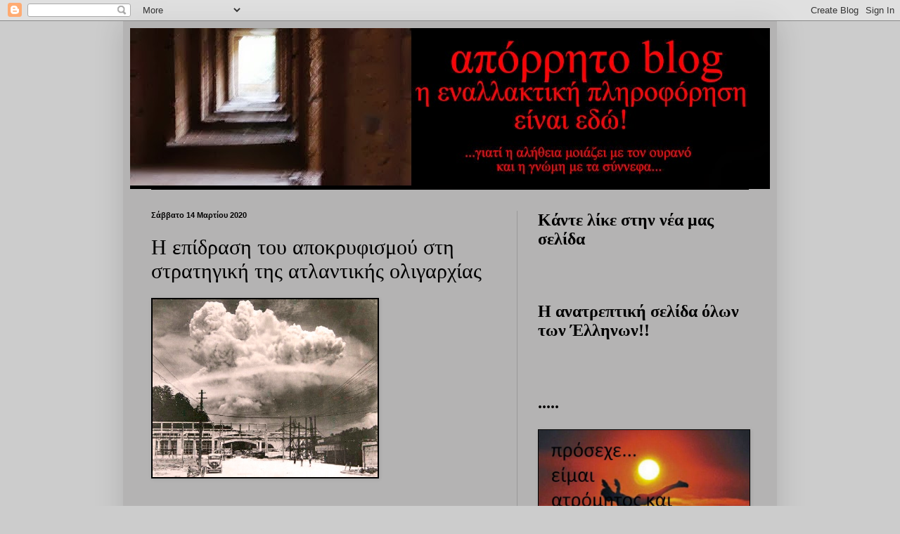

--- FILE ---
content_type: text/html; charset=UTF-8
request_url: https://wwwaporrito.blogspot.com/2020/03/
body_size: 31221
content:
<!DOCTYPE html>
<html class='v2' dir='ltr' lang='el'>
<head>
<link href='https://www.blogger.com/static/v1/widgets/335934321-css_bundle_v2.css' rel='stylesheet' type='text/css'/>
<meta content='width=1100' name='viewport'/>
<meta content='text/html; charset=UTF-8' http-equiv='Content-Type'/>
<meta content='blogger' name='generator'/>
<link href='https://wwwaporrito.blogspot.com/favicon.ico' rel='icon' type='image/x-icon'/>
<link href='http://wwwaporrito.blogspot.com/2020/03/' rel='canonical'/>
<link rel="alternate" type="application/atom+xml" title="απόρρητο - Atom" href="https://wwwaporrito.blogspot.com/feeds/posts/default" />
<link rel="alternate" type="application/rss+xml" title="απόρρητο - RSS" href="https://wwwaporrito.blogspot.com/feeds/posts/default?alt=rss" />
<link rel="service.post" type="application/atom+xml" title="απόρρητο - Atom" href="https://www.blogger.com/feeds/8685492121992628210/posts/default" />
<!--Can't find substitution for tag [blog.ieCssRetrofitLinks]-->
<meta content='http://wwwaporrito.blogspot.com/2020/03/' property='og:url'/>
<meta content='απόρρητο' property='og:title'/>
<meta content='' property='og:description'/>
<title>απόρρητο: Μαρτίου 2020</title>
<style id='page-skin-1' type='text/css'><!--
/*
-----------------------------------------------
Blogger Template Style
Name:     Simple
Designer: Blogger
URL:      www.blogger.com
----------------------------------------------- */
/* Content
----------------------------------------------- */
body {
font: normal normal 16px 'Times New Roman', Times, FreeSerif, serif;
color: #000000;
background: #cccccc none repeat scroll top left;
padding: 0 40px 40px 40px;
}
html body .region-inner {
min-width: 0;
max-width: 100%;
width: auto;
}
h2 {
font-size: 22px;
}
a:link {
text-decoration:none;
color: #000000;
}
a:visited {
text-decoration:none;
color: #000000;
}
a:hover {
text-decoration:underline;
color: #000000;
}
.body-fauxcolumn-outer .fauxcolumn-inner {
background: transparent none repeat scroll top left;
_background-image: none;
}
.body-fauxcolumn-outer .cap-top {
position: absolute;
z-index: 1;
height: 400px;
width: 100%;
}
.body-fauxcolumn-outer .cap-top .cap-left {
width: 100%;
background: transparent none repeat-x scroll top left;
_background-image: none;
}
.content-outer {
-moz-box-shadow: 0 0 40px rgba(0, 0, 0, .15);
-webkit-box-shadow: 0 0 5px rgba(0, 0, 0, .15);
-goog-ms-box-shadow: 0 0 10px #333333;
box-shadow: 0 0 40px rgba(0, 0, 0, .15);
margin-bottom: 1px;
}
.content-inner {
padding: 10px 10px;
}
.content-inner {
background-color: #b4b3b3;
}
/* Header
----------------------------------------------- */
.header-outer {
background: transparent none repeat-x scroll 0 -400px;
_background-image: none;
}
.Header h1 {
font: normal normal 60px Arial, Tahoma, Helvetica, FreeSans, sans-serif;
color: #ffffff;
text-shadow: -1px -1px 1px rgba(0, 0, 0, .2);
}
.Header h1 a {
color: #ffffff;
}
.Header .description {
font-size: 140%;
color: #000000;
}
.header-inner .Header .titlewrapper {
padding: 22px 30px;
}
.header-inner .Header .descriptionwrapper {
padding: 0 30px;
}
/* Tabs
----------------------------------------------- */
.tabs-inner .section:first-child {
border-top: 1px solid #000000;
}
.tabs-inner .section:first-child ul {
margin-top: -1px;
border-top: 1px solid #000000;
border-left: 0 solid #000000;
border-right: 0 solid #000000;
}
.tabs-inner .widget ul {
background: #000000 none repeat-x scroll 0 -800px;
_background-image: none;
border-bottom: 1px solid #000000;
margin-top: 0;
margin-left: -30px;
margin-right: -30px;
}
.tabs-inner .widget li a {
display: inline-block;
padding: .6em 1em;
font: normal normal 14px 'Times New Roman', Times, FreeSerif, serif;
color: #000000;
border-left: 1px solid #b4b3b3;
border-right: 0 solid #000000;
}
.tabs-inner .widget li:first-child a {
border-left: none;
}
.tabs-inner .widget li.selected a, .tabs-inner .widget li a:hover {
color: #ffffff;
background-color: #000000;
text-decoration: none;
}
/* Columns
----------------------------------------------- */
.main-outer {
border-top: 0 solid #999999;
}
.fauxcolumn-left-outer .fauxcolumn-inner {
border-right: 1px solid #999999;
}
.fauxcolumn-right-outer .fauxcolumn-inner {
border-left: 1px solid #999999;
}
/* Headings
----------------------------------------------- */
div.widget > h2,
div.widget h2.title {
margin: 0 0 1em 0;
font: normal bold 24px 'Times New Roman', Times, FreeSerif, serif;
color: #000000;
}
/* Widgets
----------------------------------------------- */
.widget .zippy {
color: #000000;
text-shadow: 2px 2px 1px rgba(0, 0, 0, .1);
}
.widget .popular-posts ul {
list-style: none;
}
/* Posts
----------------------------------------------- */
h2.date-header {
font: normal bold 11px Arial, Tahoma, Helvetica, FreeSans, sans-serif;
}
.date-header span {
background-color: #b4b3b3;
color: #000000;
padding: inherit;
letter-spacing: inherit;
margin: inherit;
}
.main-inner {
padding-top: 30px;
padding-bottom: 30px;
}
.main-inner .column-center-inner {
padding: 0 15px;
}
.main-inner .column-center-inner .section {
margin: 0 15px;
}
.post {
margin: 0 0 25px 0;
}
h3.post-title, .comments h4 {
font: normal normal 30px 'Times New Roman', Times, FreeSerif, serif;
margin: .75em 0 0;
}
.post-body {
font-size: 110%;
line-height: 1.4;
position: relative;
}
.post-body img, .post-body .tr-caption-container, .Profile img, .Image img,
.BlogList .item-thumbnail img {
padding: 0;
background: #000000;
border: 1px solid #000000;
-moz-box-shadow: 1px 1px 5px rgba(0, 0, 0, .1);
-webkit-box-shadow: 1px 1px 5px rgba(0, 0, 0, .1);
box-shadow: 1px 1px 5px rgba(0, 0, 0, .1);
}
.post-body img, .post-body .tr-caption-container {
padding: 1px;
}
.post-body .tr-caption-container {
color: #000000;
}
.post-body .tr-caption-container img {
padding: 0;
background: transparent;
border: none;
-moz-box-shadow: 0 0 0 rgba(0, 0, 0, .1);
-webkit-box-shadow: 0 0 0 rgba(0, 0, 0, .1);
box-shadow: 0 0 0 rgba(0, 0, 0, .1);
}
.post-header {
margin: 0 0 1.5em;
line-height: 1.6;
font-size: 90%;
}
.post-footer {
margin: 20px -2px 0;
padding: 5px 10px;
color: #000000;
background-color: #b4b3b3;
border-bottom: 1px solid #999999;
line-height: 1.6;
font-size: 90%;
}
#comments .comment-author {
padding-top: 1.5em;
border-top: 1px solid #999999;
background-position: 0 1.5em;
}
#comments .comment-author:first-child {
padding-top: 0;
border-top: none;
}
.avatar-image-container {
margin: .2em 0 0;
}
#comments .avatar-image-container img {
border: 1px solid #000000;
}
/* Comments
----------------------------------------------- */
.comments .comments-content .icon.blog-author {
background-repeat: no-repeat;
background-image: url([data-uri]);
}
.comments .comments-content .loadmore a {
border-top: 1px solid #000000;
border-bottom: 1px solid #000000;
}
.comments .comment-thread.inline-thread {
background-color: #b4b3b3;
}
.comments .continue {
border-top: 2px solid #000000;
}
/* Accents
---------------------------------------------- */
.section-columns td.columns-cell {
border-left: 1px solid #999999;
}
.blog-pager {
background: transparent none no-repeat scroll top center;
}
.blog-pager-older-link, .home-link,
.blog-pager-newer-link {
background-color: #b4b3b3;
padding: 5px;
}
.footer-outer {
border-top: 0 dashed #bbbbbb;
}
/* Mobile
----------------------------------------------- */
body.mobile  {
background-size: auto;
}
.mobile .body-fauxcolumn-outer {
background: transparent none repeat scroll top left;
}
.mobile .body-fauxcolumn-outer .cap-top {
background-size: 100% auto;
}
.mobile .content-outer {
-webkit-box-shadow: 0 0 3px rgba(0, 0, 0, .15);
box-shadow: 0 0 3px rgba(0, 0, 0, .15);
}
.mobile .tabs-inner .widget ul {
margin-left: 0;
margin-right: 0;
}
.mobile .post {
margin: 0;
}
.mobile .main-inner .column-center-inner .section {
margin: 0;
}
.mobile .date-header span {
padding: 0.1em 10px;
margin: 0 -10px;
}
.mobile h3.post-title {
margin: 0;
}
.mobile .blog-pager {
background: transparent none no-repeat scroll top center;
}
.mobile .footer-outer {
border-top: none;
}
.mobile .main-inner, .mobile .footer-inner {
background-color: #b4b3b3;
}
.mobile-index-contents {
color: #000000;
}
.mobile-link-button {
background-color: #000000;
}
.mobile-link-button a:link, .mobile-link-button a:visited {
color: #ffffff;
}
.mobile .tabs-inner .section:first-child {
border-top: none;
}
.mobile .tabs-inner .PageList .widget-content {
background-color: #000000;
color: #ffffff;
border-top: 1px solid #000000;
border-bottom: 1px solid #000000;
}
.mobile .tabs-inner .PageList .widget-content .pagelist-arrow {
border-left: 1px solid #000000;
}

--></style>
<style id='template-skin-1' type='text/css'><!--
body {
min-width: 930px;
}
.content-outer, .content-fauxcolumn-outer, .region-inner {
min-width: 930px;
max-width: 930px;
_width: 930px;
}
.main-inner .columns {
padding-left: 0px;
padding-right: 360px;
}
.main-inner .fauxcolumn-center-outer {
left: 0px;
right: 360px;
/* IE6 does not respect left and right together */
_width: expression(this.parentNode.offsetWidth -
parseInt("0px") -
parseInt("360px") + 'px');
}
.main-inner .fauxcolumn-left-outer {
width: 0px;
}
.main-inner .fauxcolumn-right-outer {
width: 360px;
}
.main-inner .column-left-outer {
width: 0px;
right: 100%;
margin-left: -0px;
}
.main-inner .column-right-outer {
width: 360px;
margin-right: -360px;
}
#layout {
min-width: 0;
}
#layout .content-outer {
min-width: 0;
width: 800px;
}
#layout .region-inner {
min-width: 0;
width: auto;
}
body#layout div.add_widget {
padding: 8px;
}
body#layout div.add_widget a {
margin-left: 32px;
}
--></style>
<link href='https://www.blogger.com/dyn-css/authorization.css?targetBlogID=8685492121992628210&amp;zx=651f854e-c2b5-4544-bd44-353f3bf423f3' media='none' onload='if(media!=&#39;all&#39;)media=&#39;all&#39;' rel='stylesheet'/><noscript><link href='https://www.blogger.com/dyn-css/authorization.css?targetBlogID=8685492121992628210&amp;zx=651f854e-c2b5-4544-bd44-353f3bf423f3' rel='stylesheet'/></noscript>
<meta name='google-adsense-platform-account' content='ca-host-pub-1556223355139109'/>
<meta name='google-adsense-platform-domain' content='blogspot.com'/>

</head>
<body class='loading variant-dark'>
<div class='navbar section' id='navbar' name='Navbar'><div class='widget Navbar' data-version='1' id='Navbar1'><script type="text/javascript">
    function setAttributeOnload(object, attribute, val) {
      if(window.addEventListener) {
        window.addEventListener('load',
          function(){ object[attribute] = val; }, false);
      } else {
        window.attachEvent('onload', function(){ object[attribute] = val; });
      }
    }
  </script>
<div id="navbar-iframe-container"></div>
<script type="text/javascript" src="https://apis.google.com/js/platform.js"></script>
<script type="text/javascript">
      gapi.load("gapi.iframes:gapi.iframes.style.bubble", function() {
        if (gapi.iframes && gapi.iframes.getContext) {
          gapi.iframes.getContext().openChild({
              url: 'https://www.blogger.com/navbar/8685492121992628210?origin\x3dhttps://wwwaporrito.blogspot.com',
              where: document.getElementById("navbar-iframe-container"),
              id: "navbar-iframe"
          });
        }
      });
    </script><script type="text/javascript">
(function() {
var script = document.createElement('script');
script.type = 'text/javascript';
script.src = '//pagead2.googlesyndication.com/pagead/js/google_top_exp.js';
var head = document.getElementsByTagName('head')[0];
if (head) {
head.appendChild(script);
}})();
</script>
</div></div>
<div class='body-fauxcolumns'>
<div class='fauxcolumn-outer body-fauxcolumn-outer'>
<div class='cap-top'>
<div class='cap-left'></div>
<div class='cap-right'></div>
</div>
<div class='fauxborder-left'>
<div class='fauxborder-right'></div>
<div class='fauxcolumn-inner'>
</div>
</div>
<div class='cap-bottom'>
<div class='cap-left'></div>
<div class='cap-right'></div>
</div>
</div>
</div>
<div class='content'>
<div class='content-fauxcolumns'>
<div class='fauxcolumn-outer content-fauxcolumn-outer'>
<div class='cap-top'>
<div class='cap-left'></div>
<div class='cap-right'></div>
</div>
<div class='fauxborder-left'>
<div class='fauxborder-right'></div>
<div class='fauxcolumn-inner'>
</div>
</div>
<div class='cap-bottom'>
<div class='cap-left'></div>
<div class='cap-right'></div>
</div>
</div>
</div>
<div class='content-outer'>
<div class='content-cap-top cap-top'>
<div class='cap-left'></div>
<div class='cap-right'></div>
</div>
<div class='fauxborder-left content-fauxborder-left'>
<div class='fauxborder-right content-fauxborder-right'></div>
<div class='content-inner'>
<header>
<div class='header-outer'>
<div class='header-cap-top cap-top'>
<div class='cap-left'></div>
<div class='cap-right'></div>
</div>
<div class='fauxborder-left header-fauxborder-left'>
<div class='fauxborder-right header-fauxborder-right'></div>
<div class='region-inner header-inner'>
<div class='header section' id='header' name='Κεφαλίδα'><div class='widget Header' data-version='1' id='Header1'>
<div id='header-inner'>
<a href='https://wwwaporrito.blogspot.com/' style='display: block'>
<img alt='απόρρητο' height='229px; ' id='Header1_headerimg' src='https://blogger.googleusercontent.com/img/b/R29vZ2xl/AVvXsEggUbZj0BP6U-tWnhVd-WAfs3bFgRF911_8V1Og6w7GIl_c0-60B6kcK1Kf49jAnem3JrqAybw0Qn8jXQvtAxC2LZNgs-tXAMLBrlETH-uYGhQQGxw_Wt44fl8iYHnkIWbQu46O8zVCqHA/s1600/To-Parakseno+6.jpg' style='display: block' width='976px; '/>
</a>
</div>
</div></div>
</div>
</div>
<div class='header-cap-bottom cap-bottom'>
<div class='cap-left'></div>
<div class='cap-right'></div>
</div>
</div>
</header>
<div class='tabs-outer'>
<div class='tabs-cap-top cap-top'>
<div class='cap-left'></div>
<div class='cap-right'></div>
</div>
<div class='fauxborder-left tabs-fauxborder-left'>
<div class='fauxborder-right tabs-fauxborder-right'></div>
<div class='region-inner tabs-inner'>
<div class='tabs no-items section' id='crosscol' name='Σε όλες τις στήλες'></div>
<div class='tabs no-items section' id='crosscol-overflow' name='Cross-Column 2'></div>
</div>
</div>
<div class='tabs-cap-bottom cap-bottom'>
<div class='cap-left'></div>
<div class='cap-right'></div>
</div>
</div>
<div class='main-outer'>
<div class='main-cap-top cap-top'>
<div class='cap-left'></div>
<div class='cap-right'></div>
</div>
<div class='fauxborder-left main-fauxborder-left'>
<div class='fauxborder-right main-fauxborder-right'></div>
<div class='region-inner main-inner'>
<div class='columns fauxcolumns'>
<div class='fauxcolumn-outer fauxcolumn-center-outer'>
<div class='cap-top'>
<div class='cap-left'></div>
<div class='cap-right'></div>
</div>
<div class='fauxborder-left'>
<div class='fauxborder-right'></div>
<div class='fauxcolumn-inner'>
</div>
</div>
<div class='cap-bottom'>
<div class='cap-left'></div>
<div class='cap-right'></div>
</div>
</div>
<div class='fauxcolumn-outer fauxcolumn-left-outer'>
<div class='cap-top'>
<div class='cap-left'></div>
<div class='cap-right'></div>
</div>
<div class='fauxborder-left'>
<div class='fauxborder-right'></div>
<div class='fauxcolumn-inner'>
</div>
</div>
<div class='cap-bottom'>
<div class='cap-left'></div>
<div class='cap-right'></div>
</div>
</div>
<div class='fauxcolumn-outer fauxcolumn-right-outer'>
<div class='cap-top'>
<div class='cap-left'></div>
<div class='cap-right'></div>
</div>
<div class='fauxborder-left'>
<div class='fauxborder-right'></div>
<div class='fauxcolumn-inner'>
</div>
</div>
<div class='cap-bottom'>
<div class='cap-left'></div>
<div class='cap-right'></div>
</div>
</div>
<!-- corrects IE6 width calculation -->
<div class='columns-inner'>
<div class='column-center-outer'>
<div class='column-center-inner'>
<div class='main section' id='main' name='Κύριος'><div class='widget Blog' data-version='1' id='Blog1'>
<div class='blog-posts hfeed'>

          <div class="date-outer">
        
<h2 class='date-header'><span>Σάββατο 14 Μαρτίου 2020</span></h2>

          <div class="date-posts">
        
<div class='post-outer'>
<div class='post hentry uncustomized-post-template' itemprop='blogPost' itemscope='itemscope' itemtype='http://schema.org/BlogPosting'>
<meta content='https://aperopia.fr/wp-content/uploads/2020/03/NAGASAKI-1.jpg' itemprop='image_url'/>
<meta content='8685492121992628210' itemprop='blogId'/>
<meta content='4306402421931730488' itemprop='postId'/>
<a name='4306402421931730488'></a>
<h3 class='post-title entry-title' itemprop='name'>
<a href='https://wwwaporrito.blogspot.com/2020/03/blog-post.html'>Η επίδραση του αποκρυφισμού στη στρατηγική της ατλαντικής ολιγαρχίας </a>
</h3>
<div class='post-header'>
<div class='post-header-line-1'></div>
</div>
<div class='post-body entry-content' id='post-body-4306402421931730488' itemprop='description articleBody'>
<div dir="ltr" style="text-align: left;" trbidi="on">
<h3 class="post_subtitle">
<span style="font-family: &quot;verdana&quot; , sans-serif;"><span style="font-size: medium;"><span style="color: blue;"></span></span></span></h3>
<div class="post-image">
<span style="font-family: &quot;verdana&quot; , sans-serif;"><span style="font-size: medium;"><a data-slb-active="1" data-slb-asset="402405959" data-slb-group="5673" data-slb-internal="0" href="https://aperopia.fr/wp-content/uploads/2020/03/NAGASAKI-1.jpg"><img alt="" class="attachment-post-thumbnail size-post-thumbnail wp-post-image" height="253" src="https://aperopia.fr/wp-content/uploads/2020/03/NAGASAKI-1.jpg" width="320"></a></span></span>            
        </div>
<div class="counter-hierarchy counter-decimal ez-toc-grey" id="ez-toc-container">
<br>
</div>
<span style="font-family: &quot;verdana&quot; , sans-serif;"><span style="font-size: medium;"></span></span><br>
<a href="https://www.blogger.com/null" name="more"></a><span style="font-size: medium;"><br></span>
<span style="font-family: &quot;verdana&quot; , sans-serif;"><span style="font-size: medium;"><i><b>&#169; Aπεροπία.</b>
 Τα άρθρα του ιστολογίου aperopia.fr έχουν γραφεί κατόπιν κοπιαστικής 
έρευνας ή μετάφρασης. Απαγορεύεται ρητά η αναδημοσίευσή τους από άλλες 
ιστοσελίδες ακόμα και με ενεργό σύνδεσμο, ή η αποστολή περιεχομένου με 
email. Επιτρέπεται η διακίνηση του άρθρου μόνον με αποστολή ενεργού link
 που οδηγεί απευθείας στο ιστολόγιο aperopia.fr</i></span></span></div>
<div style='clear: both;'></div>
</div>
<div class='jump-link'>
<a href='https://wwwaporrito.blogspot.com/2020/03/blog-post.html#more' title='Η επίδραση του αποκρυφισμού στη στρατηγική της ατλαντικής ολιγαρχίας '>Διαβάστε περισσότερα &#187;</a>
</div>
<div class='post-footer'>
<div class='post-footer-line post-footer-line-1'>
<span class='post-author vcard'>
Αναρτήθηκε από
<span class='fn' itemprop='author' itemscope='itemscope' itemtype='http://schema.org/Person'>
<meta content='https://www.blogger.com/profile/10329645607460231209' itemprop='url'/>
<a class='g-profile' href='https://www.blogger.com/profile/10329645607460231209' rel='author' title='author profile'>
<span itemprop='name'>απόρρητο</span>
</a>
</span>
</span>
<span class='post-timestamp'>
στις
<meta content='http://wwwaporrito.blogspot.com/2020/03/blog-post.html' itemprop='url'/>
<a class='timestamp-link' href='https://wwwaporrito.blogspot.com/2020/03/blog-post.html' rel='bookmark' title='permanent link'><abbr class='published' itemprop='datePublished' title='2020-03-14T00:14:00+02:00'>00:14</abbr></a>
</span>
<span class='post-comment-link'>
<a class='comment-link' href='https://wwwaporrito.blogspot.com/2020/03/blog-post.html#comment-form' onclick=''>
Δεν υπάρχουν σχόλια:
  </a>
</span>
<span class='post-icons'>
<span class='item-action'>
<a href='https://www.blogger.com/email-post/8685492121992628210/4306402421931730488' title='Αποστολή ανάρτησης'>
<img alt='' class='icon-action' height='13' src='https://resources.blogblog.com/img/icon18_email.gif' width='18'/>
</a>
</span>
<span class='item-control blog-admin pid-1445709870'>
<a href='https://www.blogger.com/post-edit.g?blogID=8685492121992628210&postID=4306402421931730488&from=pencil' title='Επεξεργασία ανάρτησης'>
<img alt='' class='icon-action' height='18' src='https://resources.blogblog.com/img/icon18_edit_allbkg.gif' width='18'/>
</a>
</span>
</span>
<div class='post-share-buttons goog-inline-block'>
<a class='goog-inline-block share-button sb-email' href='https://www.blogger.com/share-post.g?blogID=8685492121992628210&postID=4306402421931730488&target=email' target='_blank' title='Αποστολή με μήνυμα ηλεκτρονικού ταχυδρομείου
'><span class='share-button-link-text'>Αποστολή με μήνυμα ηλεκτρονικού ταχυδρομείου
</span></a><a class='goog-inline-block share-button sb-blog' href='https://www.blogger.com/share-post.g?blogID=8685492121992628210&postID=4306402421931730488&target=blog' onclick='window.open(this.href, "_blank", "height=270,width=475"); return false;' target='_blank' title='BlogThis!'><span class='share-button-link-text'>BlogThis!</span></a><a class='goog-inline-block share-button sb-twitter' href='https://www.blogger.com/share-post.g?blogID=8685492121992628210&postID=4306402421931730488&target=twitter' target='_blank' title='Κοινοποίηση στο X'><span class='share-button-link-text'>Κοινοποίηση στο X</span></a><a class='goog-inline-block share-button sb-facebook' href='https://www.blogger.com/share-post.g?blogID=8685492121992628210&postID=4306402421931730488&target=facebook' onclick='window.open(this.href, "_blank", "height=430,width=640"); return false;' target='_blank' title='Μοιραστείτε το στο Facebook'><span class='share-button-link-text'>Μοιραστείτε το στο Facebook</span></a><a class='goog-inline-block share-button sb-pinterest' href='https://www.blogger.com/share-post.g?blogID=8685492121992628210&postID=4306402421931730488&target=pinterest' target='_blank' title='Κοινοποίηση στο Pinterest'><span class='share-button-link-text'>Κοινοποίηση στο Pinterest</span></a>
</div>
</div>
<div class='post-footer-line post-footer-line-2'>
<span class='post-labels'>
</span>
</div>
<div class='post-footer-line post-footer-line-3'>
<span class='post-location'>
</span>
</div>
</div>
</div>
</div>

        </div></div>
      
</div>
<div class='blog-pager' id='blog-pager'>
<span id='blog-pager-newer-link'>
<a class='blog-pager-newer-link' href='https://wwwaporrito.blogspot.com/search?updated-max=2020-09-09T00:25:00%2B03:00&amp;max-results=9&amp;reverse-paginate=true' id='Blog1_blog-pager-newer-link' title='Νεότερες αναρτήσεις'>Νεότερες αναρτήσεις</a>
</span>
<span id='blog-pager-older-link'>
<a class='blog-pager-older-link' href='https://wwwaporrito.blogspot.com/search?updated-max=2020-03-14T00:14:00%2B02:00&amp;max-results=9' id='Blog1_blog-pager-older-link' title='Παλαιότερες αναρτήσεις'>Παλαιότερες αναρτήσεις</a>
</span>
<a class='home-link' href='https://wwwaporrito.blogspot.com/'>Αρχική σελίδα</a>
</div>
<div class='clear'></div>
<div class='blog-feeds'>
<div class='feed-links'>
Εγγραφή σε:
<a class='feed-link' href='https://wwwaporrito.blogspot.com/feeds/posts/default' target='_blank' type='application/atom+xml'>Σχόλια (Atom)</a>
</div>
</div>
</div><div class='widget HTML' data-version='1' id='HTML6'>
<div class='widget-content'>
<div id="fb-root"></div>
<script>(function(d, s, id) {
  var js, fjs = d.getElementsByTagName(s)[0];
  if (d.getElementById(id)) return;
  js = d.createElement(s); js.id = id;
  js.src = "//connect.facebook.net/en_US/all.js#xfbml=1";
  fjs.parentNode.insertBefore(js, fjs);}(document, 'script', 'facebook-jssdk'));</script>
</div>
<div class='clear'></div>
</div></div>
</div>
</div>
<div class='column-left-outer'>
<div class='column-left-inner'>
<aside>
</aside>
</div>
</div>
<div class='column-right-outer'>
<div class='column-right-inner'>
<aside>
<div class='sidebar section' id='sidebar-right-1'><div class='widget HTML' data-version='1' id='HTML16'>
<h2 class='title'>Κάντε λίκε στην νέα μας σελίδα</h2>
<div class='widget-content'>
<div class="fb-page" data-href="https://www.facebook.com/pages/%CE%A0%CE%B1%CF%84%CF%81%CE%B9%CF%8E%CF%84%CE%B5%CF%82-%CE%9D%CE%BF%CE%BC%CE%BF%CF%8D-%CE%A6%CF%89%CE%BA%CE%AF%CE%B4%CE%BF%CF%82/504206916422784" data-tabs="timeline" data-small-header="false" data-adapt-container-width="true" data-hide-cover="false" data-show-facepile="true"><div class="fb-xfbml-parse-ignore"><blockquote cite="https://www.facebook.com/pages/%CE%A0%CE%B1%CF%84%CF%81%CE%B9%CF%8E%CF%84%CE%B5%CF%82-%CE%9D%CE%BF%CE%BC%CE%BF%CF%8D-%CE%A6%CF%89%CE%BA%CE%AF%CE%B4%CE%BF%CF%82/504206916422784"><a href="https://www.facebook.com/pages/%CE%A0%CE%B1%CF%84%CF%81%CE%B9%CF%8E%CF%84%CE%B5%CF%82-%CE%9D%CE%BF%CE%BC%CE%BF%CF%8D-%CE%A6%CF%89%CE%BA%CE%AF%CE%B4%CE%BF%CF%82/504206916422784">Πατριώτες-Νομού-Φωκίδος</a></blockquote></div></div>
</div>
<div class='clear'></div>
</div><div class='widget HTML' data-version='1' id='HTML15'>
<h2 class='title'>Η ανατρεπτική σελίδα όλων των Έλληνων!!</h2>
<div class='widget-content'>
<div class="fb-page" data-href="https://www.facebook.com/pages/%CE%A0%CE%B1%CF%84%CF%81%CE%B9%CF%8E%CF%84%CE%B5%CF%82-%CE%91%CE%BD%CE%B1%CF%84%CE%BF%CE%BB%CE%B9%CE%BA%CE%AE%CF%82-%CE%91%CF%84%CF%84%CE%B9%CE%BA%CE%AE%CF%82/1117038524979093" data-tabs="timeline" data-small-header="false" data-adapt-container-width="true" data-hide-cover="false" data-show-facepile="true"><div class="fb-xfbml-parse-ignore"><blockquote cite="https://www.facebook.com/pages/%CE%A0%CE%B1%CF%84%CF%81%CE%B9%CF%8E%CF%84%CE%B5%CF%82-%CE%91%CE%BD%CE%B1%CF%84%CE%BF%CE%BB%CE%B9%CE%BA%CE%AE%CF%82-%CE%91%CF%84%CF%84%CE%B9%CE%BA%CE%AE%CF%82/1117038524979093"><a href="https://www.facebook.com/pages/%CE%A0%CE%B1%CF%84%CF%81%CE%B9%CF%8E%CF%84%CE%B5%CF%82-%CE%91%CE%BD%CE%B1%CF%84%CE%BF%CE%BB%CE%B9%CE%BA%CE%AE%CF%82-%CE%91%CF%84%CF%84%CE%B9%CE%BA%CE%AE%CF%82/1117038524979093">Πατριώτες -Ανατολικής -Αττικής</a></blockquote></div></div>
</div>
<div class='clear'></div>
</div><div class='widget Image' data-version='1' id='Image32'>
<h2>.....</h2>
<div class='widget-content'>
<img alt='.....' height='233' id='Image32_img' src='https://blogger.googleusercontent.com/img/b/R29vZ2xl/AVvXsEjxf5b5h3vGnzc-81POGFuYsKqkJ006UtDsHM-J5xyqDwOEFAfh1RZgbes55S8su6GrQeNwXiiqdAhnPMEj6kQ8tP4WAxKoxRMKt3-fT9oahSKqx2XkvWZ4gppHX9NuQRhpzaP1Ey4n9v8/s1600/-11_4.jpg' width='350'/>
<br/>
</div>
<div class='clear'></div>
</div><div class='widget Image' data-version='1' id='Image31'>
<h2>Δέν ξέχνώ το ολοκαύτωμα  της Παλαιστίνης απο τους Εβραίους!</h2>
<div class='widget-content'>
<img alt='Δέν ξέχνώ το ολοκαύτωμα  της Παλαιστίνης απο τους Εβραίους!' height='480' id='Image31_img' src='https://blogger.googleusercontent.com/img/b/R29vZ2xl/AVvXsEgvTksdfhjbAiAilBaAT6YCe87JvMxB-s8jRpqZevTSsWPfXmcRJ8-ZeclrVSWksz0rInxQGnxpLagMWknn0LLgspJBSMvWvXHgWWGty0bILBkoEn7pyq6-14RV31jZWayKh0piufFJP6A/s1600/efbd4beb-6b56-4103-b4d7-9747cf57dec3.png' width='320'/>
<br/>
</div>
<div class='clear'></div>
</div><div class='widget Text' data-version='1' id='Text17'>
<h2 class='title'>.....</h2>
<div class='widget-content'>
Κάποτε θα ήθελα να μιλήσω γι'αυτή τη σκιά που με ακολουθεί μες στην  ομίχλη,αλλά μου είναι απαγορευμένο να πω το τέλος μιας ιστορίας που δεν  άρχισε ποτέ...<br />
</div>
<div class='clear'></div>
</div><div class='widget Image' data-version='1' id='Image30'>
<h2>......</h2>
<div class='widget-content'>
<img alt='......' height='265' id='Image30_img' src='https://blogger.googleusercontent.com/img/b/R29vZ2xl/AVvXsEgG6Mb0F5UAUOzsfQYin2gEpxVFhZoktbkT72s8R7ZDV14IuGMjzH0upQOm8xskBZRJEXtq1NLnm8mQFBQXJhK9Te6LUEfT96IoYxwBRZ56Io08d06f1Df3I6cqpb2tBihua1w5Ok9KlGM/s1600/003.jpg' width='350'/>
<br/>
</div>
<div class='clear'></div>
</div><div class='widget Text' data-version='1' id='Text16'>
<h2 class='title'>Ενημέρωση</h2>
<div class='widget-content'>
Yβριστικά ή ειρωνικά σχόλια απο αμφισβητίες, του καφενείου<br />θα διαγράφονται!<br />
</div>
<div class='clear'></div>
</div><div class='widget HTML' data-version='1' id='HTML14'>
<h2 class='title'>Η Γενιά της Ταυτότητας</h2>
<div class='widget-content'>
<span style="font-weight:bold;">Eίμαστε η γενιά της ταυτότητας. Είμαστε η γενιά που μας σκοτώνουν γιατί κοιτάξαμε το λάθος πρόσωπο. Γιατί αρνηθήκαμε σε κάποιον ένα τσιγάρο ή γιατί είχαμε  μια συμπεριφόρα που ενόχλησε κάποιον.

Είμαστε η γενιά της εθνικής διασπασής της συνολικής αποτυχίας της συνύπαρξης, και της αναγκαστικής ανάμιξης των φυλών. Είμαστε η γενιά που τιμωρείτε διπλά. Καταδικασμένη να πληρώσει σε ένα κοινωνικο σύστημα που είναι τόσο γενναιόδορο με τους ξένους και που έγινε τόσο δυσβάσταχτο για το δικό μας λαό.

Η γενιά μας είναι τα θύματα της γενιάς του Πολυτεχνείου που διοίκησε, μετατρέποντας τις σοσιαλιστικές της ιδέες σε τραπεζικούς λογαριασμούς ξεπουλώντας τον λαό και την πατρίδα.

Απορρίπτουμε τα βιβλία της ιστορίας σας, για να ανακτήσουμε τις δικές  μας αναμνήσεις  μέσα απο τις ηρωικές πράξεις των προγώνων μας που διαγράφετε για να προβάλετε "ολοκαυτώματα" ξένων λαών.

Δέν πιστεύουμε πλέον οτι ο Yusuf (αραβικό όνομα) είναι αδελφός μας. Έχουμε σταματήσει να πιστεύουμε σε ένα "Παγκόσμιο χωριό" και στην "Οικογένεια του ανθρώπου" Ανακαλύψαμε ότι έχουμε ρίζες, καταγωγή και ως εκ τούτου έχουμε  ένα μέλλον.

Η κληρονομιά μας είναι η γή μας, το αίμα μας, η ταυτότητα μας. Είμαστε οι κληρονόμοι του  δικού μας μέλλοντος.

Κλείσαμε τις τηλεόρασεις για να επιλέξουμε τι να δούμε και τι να διαβάσουμε, για να βγούμε στους δρόμους, να ζωγραφίσουμε τα συνθήματα μας στους τοίχους, να φωνάξουμε απο τα μεγάφωνα  εναντίον της διευθαρμένης εξουσίας. Να σηκώσουμε τις σημαίες μας με το Λάμδα ψηλά.

Το Λάμδα , που ήταν ζωγραφισμένο στις ασπίδες των περήφανων Σπαρτιατών προγόνων μας! Είναι το συμβολό μας.

Δεν υποχωρούμε και δεν ενδίδουμε, κουραστήκαμε και βαρεθήκαμε απο την δειλία σας. 

Είστε απο τα χρόνια της μεταπολιτευτικής ευημερίας,της μίζας και της κομματοκρατίας, του SOS "Ρατσισμός" και της "ποικιλομορφίας" της σεξουαλικής απελευθέρωσης και της μιας σακούλας πλαστικά τρόφιμα απο τα Lidl.

Eίμαστε η γένια με πάνω απο 50% ανεργία κοινωνικό χρέος , πολυπολιτισμική κατάρρευση και μια έκρηξη του αντιλευκού ρατσισμού.

Είμαστε η γενιά με διαλυμένες οικογένειες, αυτοκτονίες και χρέη στο "κοινωνικό" σας κράτος και  στίς τράπεζες της δημοκρατίας σας

Δέν θα μάς εξαγοράσετε με ένα συγκαταβατικό πολιτικάντικο  βλέμμα, με μια αμειβόμενη απο το κράτος εργασία της μιζέριας και ένα ελαφρύ κτύπημα στον ώμο.

Δέν χρειαζόμαστε την δική σας πολιτική για την Ελλάδα.Η Ελλάδα είναι η πολιτική μας. Είμαστε απο το χτές, είμαστε απο το αύριο...Είμαστε η Γενιά της Ταυτότητας.

Κείμενο απο την Γαλλική Γενιά της Ταυτότητας, προσαρμοσμένο με παρεμβάσεις  στα Ελληνικά δεδομένα, απο μπλόγκ "απόρρητο" Όσους μπλόγκερ εμπνέει ας το ανεβάσουν.</span>
</div>
<div class='clear'></div>
</div><div class='widget HTML' data-version='1' id='HTML3'>
<h2 class='title'>Είπε ο Δόν Χουάν....</h2>
<div class='widget-content'>
<span style="font-weight:bold;">"Κατανίκησε την ιδεα πως εισαι πληγωμένος...Δες ποιός είναι ο πυρήνας αυτών που σου απέμειναν" Κράτησε ζωντανή την ανάμνηση άσων σε επηρέασαν στην ζωή σου, που ο μοναδικός τρόπος να  τους αποχαιρετήσεις ...Είναι αυτή η μαγική πράξη..."Να φυλάξεις μέσα στην σιωπή όποιον και ότι αγάπησες"<span style="font-style:italic;"><span style="font-weight:bold;"></span></span></span>
</div>
<div class='clear'></div>
</div><div class='widget Image' data-version='1' id='Image29'>
<h2>Σχετικά με τον ΣΥΡΙΖΑ</h2>
<div class='widget-content'>
<img alt='Σχετικά με τον ΣΥΡΙΖΑ' height='350' id='Image29_img' src='https://blogger.googleusercontent.com/img/b/R29vZ2xl/AVvXsEi8JSB-6PinPuRCBYzHgUqwHuW0VaT7L0c5839w0WG9IUEbOQdfCrJnMoo_H1J_tgXrOR-ke1QmCJXWnJ1auiCs7Kt9ZeOB-Vj1MbCdR4-hmZDFaZoQyhUkAk97YkakUyX-k3eFl0ga_Y4/s350/1797249_582588511830960_227554481_n.jpg' width='350'/>
<br/>
</div>
<div class='clear'></div>
</div><div class='widget Image' data-version='1' id='Image28'>
<h2>Ελλάδα</h2>
<div class='widget-content'>
<img alt='Ελλάδα' height='127' id='Image28_img' src='https://blogger.googleusercontent.com/img/b/R29vZ2xl/AVvXsEiKwda_AXza7WKXYFxTD6kaIl8g5mHwOZaTNmZtKRCpShW_C4pVJsd7JX0Zl27_3TYR5uEeRrBS4Q2eLW_rxnQXtyPu_ahD3bjRjf6k9D17qQNWO7QRHPdF-AX0nAZvoU-iOIOKcFyoYHA/s1600/%CE%A1%CE%91%CE%A4%CE%A3%CE%99%CE%A3%CE%9C%CE%9F%CE%A3+%CE%95%CE%99%CE%9D%CE%91%CE%99a.jpg' width='330'/>
<br/>
</div>
<div class='clear'></div>
</div><div class='widget Image' data-version='1' id='Image27'>
<h2>Hράκλειτος</h2>
<div class='widget-content'>
<img alt='Hράκλειτος' height='178' id='Image27_img' src='https://blogger.googleusercontent.com/img/b/R29vZ2xl/AVvXsEgSyrs1jF5DeffNRAR1FlMZdXo3DEZZ0pvsPw6lvuvaBjWrXidWFoSxkPAnRQLW9X5Lhp4pzyVw12DtdfzvL1XSCTTm9H5_UToXT8NbBQVkegdVvK5elr30Pui7tS-DcuNSC5chkYb-CP4/s1600/Untitled-5.jpg' width='350'/>
<br/>
</div>
<div class='clear'></div>
</div><div class='widget Image' data-version='1' id='Image17'>
<h2>Τι είναι η αλήθεια; Για την πλειοψηφία, είναι αυτό που διαβάζει και ακούει συνεχώς.</h2>
<div class='widget-content'>
<a href="//www.youtube.com/watch?v=BRqhIhPPV9w">
<img alt='Τι είναι η αλήθεια; Για την πλειοψηφία, είναι αυτό που διαβάζει και ακούει συνεχώς.' height='107' id='Image17_img' src='https://blogger.googleusercontent.com/img/b/R29vZ2xl/AVvXsEgsfRgJtOdtIYguStCM4i9rksLknq3dRRtDd8J6bPzx464WT04uZ1CYqTeanMkxXBeGeVz48iV5UvOvg13nFnDHg7l8pcHT25ASyMJh2vkD7VTxmEsAOD_ioZ1DNXdQTgu_tGfx_1In6lo/s1600/index.jpg' width='160'/>
</a>
<br/>
</div>
<div class='clear'></div>
</div><div class='widget Text' data-version='1' id='Text14'>
<div class='widget-content'>
<div style="line-height: 1.5em;"><b>&#8220; Δώσε ψωμί και πάρε παράδεισο. Δώσε μικρά και πάρε μεγάλα. Δώσε θνητά και πάρε αθάνατα </b><br/><b>Άγιος Ιωάννης Χρυσόστομος</b></div><div style="line-height: 1.5em;"><br/></div>
</div>
<div class='clear'></div>
</div><div class='widget Image' data-version='1' id='Image26'>
<div class='widget-content'>
<img alt='' height='136' id='Image26_img' src='https://blogger.googleusercontent.com/img/b/R29vZ2xl/AVvXsEgr2rxu-9cOa8JGwu0ZDeoTcAR1ZqtNIC_OMBwjqEviybCUVVczMqyxmVF128QcFZtkEqnMnGiLbHfCZJmlAVW7saS9CDcwNVacONDTbCkgTTdY1gXMywixs0wyDlQaotJrk3rmymJw4Lk/s300/3.png' width='300'/>
<br/>
</div>
<div class='clear'></div>
</div><div class='widget Text' data-version='1' id='Text15'>
<h2 class='title'>ΠΡΟΣΕΥΧΗ ΣΩΚΡΑΤΟΥΣ</h2>
<div class='widget-content'>
<b>*Δώσε μου την ωραιότητα της ψυχής και αξίωσε με με αρμονία ψυχής και σώματος.</b><br/><div> <b><br/></b></div> <div> <b> Βοήθα με να υπολογίζω τους σοφούς ως πλούσιους </b></div> <div> <b><br/></b></div> <div> <b>και χάρισέ μου τον πλούτο που μόνο ο εγκρατής άνθρωπος μπορεί να υπομείνει και να διατηρήσει* . </b></div>
</div>
<div class='clear'></div>
</div><div class='widget HTML' data-version='1' id='HTML13'>
<div class='widget-content'>
<div class="fb-like-box" data-href="http://www.facebook.com/pages/Aporritoblog/511260848925942" data-width="292" data-show-faces="true" data-stream="false" data-header="true"></div>
</div>
<div class='clear'></div>
</div><div class='widget Image' data-version='1' id='Image25'>
<div class='widget-content'>
<img alt='' height='168' id='Image25_img' src='https://blogger.googleusercontent.com/img/b/R29vZ2xl/AVvXsEjRsbXtIH4ZOq3IBv2s9bl1cXltmQ8veW2U8wce-qswEoHdSZw404P-sG-7r9LP11Kchz-8UhmoYiyB7hshHs_pyhwxQQ10k6tBN8zpSBym6rzd-jRLBuJovuLBUh6FPWG-yBTCPPWkVb4/s300/images.jpg' width='299'/>
<br/>
<span class='caption'>Όταν η ψυχή προδώση τον εαυτό της και χάση την μακαρία και πολυπόθητη θέρμη πού είχε στην αρχή, ας ερευνήση επιμελώς να εξακριβώση από ποια αιτία την εστερήθηκε, και εναντίον αυτής της αιτίας ας αναλάβη όλο τον πόλεμο και τον ζήλο της. Διότι δεν υπάρχει άλλη θύρα από την οποία να επιστρέψη η θέρμη, παρά μόνο αυτή από την οποία έφυγε. Κλίμαξ Αγίου Ιωάννου Σιναΐτου</span>
</div>
<div class='clear'></div>
</div><div class='widget Image' data-version='1' id='Image23'>
<h2>Οι ουρανοί δίνουν μυστικά τη γνώση σε αυτούς που την αναζητούν...&#171;Ubi mel ibi apes&#187;</h2>
<div class='widget-content'>
<img alt='Οι ουρανοί δίνουν μυστικά τη γνώση σε αυτούς που την αναζητούν...«Ubi mel ibi apes»' height='221' id='Image23_img' src='https://blogger.googleusercontent.com/img/b/R29vZ2xl/AVvXsEgaoLbBUrKc2pWpmCYhvrQibxZJ-rZV097slew5Ik-rnF9BDjEd_QW-ClmmPtR2l8vlxtalRrdwjlXk8MjBKYtVTJO35thxetPZ2QGNvHxVvR7QXR3jj5ZafJiLT44PhPGGg2SOA2UpQV0/s300/25ce25b425ce25b925ce25ac25cf258425cf258425cf258925ce25bd25ce25b125cf258325cf258425ce25ad25cf258125ce25b125cf2582.jpg' width='300'/>
<br/>
</div>
<div class='clear'></div>
</div><div class='widget Text' data-version='1' id='Text13'>
<div class='widget-content'>
<div class="post-header">  </div> <div class="post-body entry-content" id="post-body-4714327125979334828" itemprop="description articleBody"> <div dir="ltr" style="text-align: left;"> <span style="background-color: #cccccc;">                     <img src="https://fbcdn-sphotos-a-a.akamaihd.net/hphotos-ak-ash3/s480x480/36613_479714265423753_721140372_n.jpg" /></span><br/><span style="background-color: #cccccc;"><br/></span> <span style="background-color: #cccccc;"><span style="font-family: 'lucida grande', tahoma, verdana, arial, sans-serif; line-height: 17px;">Δεν έχω γονείς. Ο Ουρανός και η Γη είναι οι γονείς μου.</span><br style="font-family: &#39;lucida grande&#39;, tahoma, verdana, arial, sans-serif; line-height: 17px;" /><span style="font-family: 'lucida grande', tahoma, verdana, arial, sans-serif; line-height: 17px;">Δεν έχω Θεία δύναμη. Η υπακοή είναι τα μέσα μου.</span><br style="font-family: &#39;lucida grande&#39;, tahoma, verdana, arial, sans-serif; line-height: 17px;" /><span style="font-family: 'lucida grande', tahoma, verdana, arial, sans-serif; line-height: 17px;">Δεν έχω μαγική δύναμη. Η εσωτερική δύναμη είναι η μαγεία μου.</span><br style="font-family: &#39;lucida grande&#39;, tahoma, verdana, arial, sans-serif; line-height: 17px;" /><span style="font-family: 'lucida grande', tahoma, verdana, arial, sans-serif; line-height: 17px;">Δεν έχω ζωή ούτε θάνατο. Το αιώνιο είναι η ζωή και ο θάνατός μου.</span></span><br/><a name="more"></a><br style="font-family: &#39;lucida grande&#39;, tahoma, verdana, arial, sans-serif; line-height: 17px;" /><span class="text_exposed_show" style="display: inline; font-family: 'lucida grande', tahoma, verdana, arial, sans-serif; line-height: 17px;">Δεν έχω σώμα. Η ανδρεία είναι το σώμα μου.<br/>Δεν έχω μάτια. Η αστραπή είναι τα μάτια μου.<br/>Δεν έχω αυτιά. Η ευαισθησία είναι τα αυτιά μου.<br/>Δεν έχω μέλη. Η ταχύτητα είναι τα άκρα μου.<br/>Δεν έχω σκοπούς. Η ευκαιρία είναι οι σκοποί μου.<br/>Δεν έχω θαύματα. Το (πεπρωμένο) Δάρμα είναι το θαύμα μου.<br/>Δεν έχω αρχές. Οι αρχές μου είναι η προσαρμοστικότητα σε όλα τα πράγματα.<br/>Δεν έχω φίλους. Ο Νους είναι ο φίλος μου.<br/>Δεν έχω εχθρούς. Η αφροσύνη είναι ο εχθρός μου.<br/>Δεν έχω πανοπλία. Η βούληση και η δικαιοσύνη είναι η πανοπλία μου.<br/>Δεν έχω κάστρα. Το ατάραχο πνεύμα είναι το κάστρο μου.<br/>Δεν έχω σπαθί. Το όνειρο του πνεύματος είναι το σπαθί μου.</span><br/><span class="text_exposed_show" style="background-color: #cccccc; display: inline; font-family: 'lucida grande', tahoma, verdana, arial, sans-serif; line-height: 17px;"><br/></span></div></div>
</div>
<div class='clear'></div>
</div><div class='widget HTML' data-version='1' id='HTML10'>
<h2 class='title'>Χρυσά Έπη των Πυθαγορείων</h2>
<div class='widget-content'>
<iframe width="250" height="188" src="//www.youtube.com/embed/Vz7ncM0BLSk" frameborder="0" allowfullscreen></iframe>
</div>
<div class='clear'></div>
</div><div class='widget HTML' data-version='1' id='HTML11'>
<h2 class='title'>1821 τα παρασκήνια..φοβερό!</h2>
<div class='widget-content'>
<iframe width="250" height="141" src="//www.youtube.com/embed/GxuQiKEhJ0E" frameborder="0" allowfullscreen></iframe>
</div>
<div class='clear'></div>
</div><div class='widget HTML' data-version='1' id='HTML12'>
<h2 class='title'>1821 τα παρασκήνια 2..δείτε το!</h2>
<div class='widget-content'>
<iframe width="250" height="141" src="//www.youtube.com/embed/-idUkxNf1eI" frameborder="0" allowfullscreen></iframe>
</div>
<div class='clear'></div>
</div><div class='widget Image' data-version='1' id='Image21'>
<div class='widget-content'>
<img alt='' height='300' id='Image21_img' src='https://blogger.googleusercontent.com/img/b/R29vZ2xl/AVvXsEhjdzUQu1-iW5k843-mHgCXkrxVF3Gf-Yrw1p4UXmxh6_52rgdzvfxOr-W73FdptbzHtj8JIon3gehd26ybTKOzfgKfjjlUsV_5dhACXiWYFuzF6Fd8R_B5ApNVGbkzQH6XnSk5AIPufME/s300/Faerie_Life_Orb_by_greenaleydis.jpg' width='295'/>
<br/>
</div>
<div class='clear'></div>
</div><div class='widget Text' data-version='1' id='Text8'>
<div class='widget-content'>
Κοιτάζοντας το παρελθον, θυμομαστε μονο τις δύσκολες περιόδους της ζωής μας, ποτέ τις ειρηνικές αυτές οι τελευταίες<br/>είναι ύπνος, οι πρώτες είναι  αγώνας και ως εκ τούτου ζωή....<br/>
</div>
<div class='clear'></div>
</div><div class='widget HTML' data-version='1' id='HTML8'>
<h2 class='title'>Κατάσκοπος της Νέας Τάξης Πραγμάτων αποκαλύπτει!</h2>
<div class='widget-content'>
<iframe width="250" height="157" src="//www.youtube.com/embed/oTkdmsUPoYM" frameborder="0" allowfullscreen></iframe>
</div>
<div class='clear'></div>
</div><div class='widget HTML' data-version='1' id='HTML9'>
<h2 class='title'>Αγιορείτικες Εμπειρίες</h2>
<div class='widget-content'>
<iframe width="225" height="169" src="//www.youtube.com/embed/8lCRtJrjWfI" frameborder="0" allowfullscreen></iframe>
</div>
<div class='clear'></div>
</div><div class='widget Text' data-version='1' id='Text5'>
<div class='widget-content'>
Οι περισσότεροι άνθρωποι δεν συναισθάνονται πως είναι φυλακισμένοι μέσα σ&#900;ένα γυάλινο μπουκάλι, είναι πεπεισμένοι πως είναι ελεύθεροι.<br/><br/>Η δυστυχία του ανθρώπου που έχει βαθύτερη αντίληψη από τους άλλους, είναι να συνειδητοποιήσει πως είναι φυλακισμένος.<br/><br/>Η μεγαλύτερη του χαρά πηγάζει μόνο από το γεγονός της<br/>πιθανότητας ότι το γυάλινο μπουκάλι θα σπάσει...<br/>Ε.Τ.Α Χόφμαν<br/>
</div>
<div class='clear'></div>
</div><div class='widget Image' data-version='1' id='Image12'>
<div class='widget-content'>
<img alt='' height='225' id='Image12_img' src='https://blogger.googleusercontent.com/img/b/R29vZ2xl/AVvXsEgf6ufz9osk7iLRe0SbrTW_-y399PNABcrxSXwuh8ZCNU5-CVAktqKdTzqxAbAYgHmEZAw_8Y-pKfGU5oeVQOlW4rAvYLhHTJcttMpFCKjpLSxsi79MIRjiCK5_1wpUcQPLkMi75pgr6vo/s300/matrix%5B1%5D.jpg' width='300'/>
<br/>
</div>
<div class='clear'></div>
</div><div class='widget HTML' data-version='1' id='HTML4'>
<h2 class='title'>ACTA O ΝΕΟΣ ΝΟΜΟΣ ΓΙΑ ΤΗΝ ΦΙΜΩΣΗ ΤΟΥ ΔΙΑΔΥΚΤΙΟΥ</h2>
<div class='widget-content'>
<iframe width="250" height="157" src="//www.youtube.com/embed/63JyXmu0fqM" frameborder="0" allowfullscreen></iframe>
</div>
<div class='clear'></div>
</div><div class='widget HTML' data-version='1' id='HTML2'>
<h2 class='title'>ΠΟΙΟΙ ΕΛΕΓΧΟΥΝ ΤΟ ΥΠΟΥΡΓΕΙΟ ΠΟΛΙΤΙΣΜΟΥ</h2>
<div class='widget-content'>
<iframe width="250" height="157" src="//www.youtube.com/embed/kMqcleD8nn0" frameborder="0" allowfullscreen></iframe>

<iframe width="250" height="199" src="//www.youtube.com/embed/xtSsVe5usl0" frameborder="0" allowfullscreen></iframe>
</div>
<div class='clear'></div>
</div><div class='widget BlogList' data-version='1' id='BlogList1'>
<h2 class='title'>Φίλοι</h2>
<div class='widget-content'>
<div class='blog-list-container' id='BlogList1_container'>
<ul id='BlogList1_blogs'>
<li style='display: block;'>
<div class='blog-icon'>
<img data-lateloadsrc='https://lh3.googleusercontent.com/blogger_img_proxy/AEn0k_tJzxrm3mN4W7B8WKOPAYu4cKlFEbn8s_7UlkRnM_F82XTcZ1c4rFU_sd73p4GZcK0NHCQ7B703RKf0DwVrTDziD-ruzVDToaBVgXNFMCuhHgbH=s16-w16-h16' height='16' width='16'/>
</div>
<div class='blog-content'>
<div class='blog-title'>
<a href='http://exomatiakaivlepo.blogspot.com/' target='_blank'>
Έχω μάτια και βλέπω</a>
</div>
<div class='item-content'>
<span class='item-title'>
<a href='http://exomatiakaivlepo.blogspot.com/2026/01/blog-post_48.html' target='_blank'>
Χτίζοντας ηγέτες στην εποχή της Τεχνητής Νοημοσύνης
</a>
</span>
<div class='item-time'>
Πριν από 2 ώρες
</div>
</div>
</div>
<div style='clear: both;'></div>
</li>
<li style='display: block;'>
<div class='blog-icon'>
<img data-lateloadsrc='https://lh3.googleusercontent.com/blogger_img_proxy/AEn0k_v8FBmM4R07_8S_8R-6jU4z0F8OIB9LXTS4xGx5UcMhxdI0lo0UrTbnGYRFNER899-i8oUezSgdsCVkrG-8r-h_YM6oxxGp85P09GI=s16-w16-h16' height='16' width='16'/>
</div>
<div class='blog-content'>
<div class='blog-title'>
<a href='http://deltio11.blogspot.com/' target='_blank'>
Δελτίο των 11</a>
</div>
<div class='item-content'>
<span class='item-title'>
<a href='http://deltio11.blogspot.com/2026/01/blog-post_358.html' target='_blank'>
Ο πρόεδρος ομοσπονδίας Αγροτικών Συλλόγων Άρτας, Βαγγέλης 
Μπέτσας:&#171;Αποφασίσαμε να παραμείνουμε στα μπλόκα&#187;
</a>
</span>
<div class='item-time'>
Πριν από 3 ώρες
</div>
</div>
</div>
<div style='clear: both;'></div>
</li>
<li style='display: block;'>
<div class='blog-icon'>
<img data-lateloadsrc='https://lh3.googleusercontent.com/blogger_img_proxy/AEn0k_sSGRNZ_tsTT3Exo5xZPJHU_GEUZluntsK3wnev2FSNeQtkk3LKjGpX5xQDQFdK4ChctuA9hGHt0IpNvPMlhTV6N_eDgw2nYbgQU0jBIj0=s16-w16-h16' height='16' width='16'/>
</div>
<div class='blog-content'>
<div class='blog-title'>
<a href='http://proskynitis.blogspot.com/' target='_blank'>
Προσκυνητής</a>
</div>
<div class='item-content'>
<span class='item-title'>
<a href='http://proskynitis.blogspot.com/2026/01/blog-post_19.html' target='_blank'>
Όσο ο κόσμος θα κυνηγάει τα παιδιά του Θεού, τόσο Εκείνος θα γεμίζει με 
αγίους τον ουρανό...
</a>
</span>
<div class='item-time'>
Πριν από 1 ημέρα
</div>
</div>
</div>
<div style='clear: both;'></div>
</li>
<li style='display: block;'>
<div class='blog-icon'>
<img data-lateloadsrc='https://lh3.googleusercontent.com/blogger_img_proxy/AEn0k_t70Kl6-gcKwrD5FPZYEXiOucf5VNAh_JfQ9EwgTJsdRMNgd1UOYadJrCRelEg3ytnaQu8j-d2x0gM1DljeLDEv9bVJ-zzv9TPKPTLS-CNU=s16-w16-h16' height='16' width='16'/>
</div>
<div class='blog-content'>
<div class='blog-title'>
<a href='http://redskywarning.blogspot.com/' target='_blank'>
Κόκκινος Ουρανός</a>
</div>
<div class='item-content'>
<span class='item-title'>
<a href='http://redskywarning.blogspot.com/2025/12/blog-post.html' target='_blank'>
ΗΠΑ: Δυστοπικά εργαλεία επιτήρησης Τεχνητής Νοημοσύνης για να παρακολουθούν 
τους πολίτες
</a>
</span>
<div class='item-time'>
Πριν από 1 μήνα
</div>
</div>
</div>
<div style='clear: both;'></div>
</li>
<li style='display: block;'>
<div class='blog-icon'>
<img data-lateloadsrc='https://lh3.googleusercontent.com/blogger_img_proxy/AEn0k_urQUHLbTMAWcdy00MFlMqtavBBZpW3JEePFfkWaWSLYu_V6BHYELCl97hZq6KA_6pxaK9AnOYUIoA4ByvHrsKt5vbrEOQ7a4kHtD6mf9uJDpzr=s16-w16-h16' height='16' width='16'/>
</div>
<div class='blog-content'>
<div class='blog-title'>
<a href='http://oimaskespeftoun.blogspot.com/' target='_blank'>
Οι μάσκες πέφτουν</a>
</div>
<div class='item-content'>
<span class='item-title'>
<a href='http://oimaskespeftoun.blogspot.com/2025/04/e-mail.html' target='_blank'>
ΩΠΑ! Το ΣτΕ ακύρωσε τα πρόστιμα της ΝΔ για τη διαρροή e-mail αποδήμων...
</a>
</span>
<div class='item-time'>
Πριν από 9 μήνες
</div>
</div>
</div>
<div style='clear: both;'></div>
</li>
<li style='display: block;'>
<div class='blog-icon'>
<img data-lateloadsrc='https://lh3.googleusercontent.com/blogger_img_proxy/AEn0k_vDDK3QAiFwBq4jaCJ5pqaAEgu71RVGm_1_sp2cQMrtZ3boru700JjMzZy4AesLOKzWbw5s5kEJSUfYpPT80AtmyQ0=s16-w16-h16' height='16' width='16'/>
</div>
<div class='blog-content'>
<div class='blog-title'>
<a href='http://www.aorata.gr/' target='_blank'>
ΠΙΣΩ ΑΠΟ ΤΟ ΠΑΡΑΠΕΤΑΣΜΑ</a>
</div>
<div class='item-content'>
<span class='item-title'>
<a href='http://www.aorata.gr/2024/07/blog-post.html' target='_blank'>
Τα αρχαιολογικά μνημεία που δεν έπρεπε να υπάρχουν (ΦΩΤΟ)
</a>
</span>
<div class='item-time'>
Πριν από 1 χρόνια
</div>
</div>
</div>
<div style='clear: both;'></div>
</li>
<li style='display: block;'>
<div class='blog-icon'>
<img data-lateloadsrc='https://lh3.googleusercontent.com/blogger_img_proxy/AEn0k_sj0TRwHiM9mShO0nHZjHxcvx2x3_I2l6ft-7iVoN8mFRIQKRX-Z0PVXG4a59tZD8I1foo1Js91VtCD8svY54j39LyF4oCnOOLmwc4XFKabN2g=s16-w16-h16' height='16' width='16'/>
</div>
<div class='blog-content'>
<div class='blog-title'>
<a href='http://antipliroforisi.blogspot.com/' target='_blank'>
ΑΝΤΙΠΛΗΡΟΦΟΡΗΣΗ</a>
</div>
<div class='item-content'>
<span class='item-title'>
<a href='http://antipliroforisi.blogspot.com/2024/03/blog-post.html' target='_blank'>
ΠΟΛΥΚΟΜΜΑΤΙΣΜΟΣ...Η ΚΑΤΑΡΑ ΤΟΥ ΠΑΤΡΙΩΤΙΚΟΥ ΧΩΡΟΥ
</a>
</span>
<div class='item-time'>
Πριν από 1 χρόνια
</div>
</div>
</div>
<div style='clear: both;'></div>
</li>
<li style='display: block;'>
<div class='blog-icon'>
<img data-lateloadsrc='https://lh3.googleusercontent.com/blogger_img_proxy/AEn0k_tHvsjm_0iJann-Mfq_lpsris1jYSuSmLWPsgnl9KQcnT6DHoUdMol3o9XQr-5TM0qQXWajL3ssIfb08UESMZ18djHNs1Yq3kwVJ6Mwp4k=s16-w16-h16' height='16' width='16'/>
</div>
<div class='blog-content'>
<div class='blog-title'>
<a href='http://wwwaporrito.blogspot.com/' target='_blank'>
απόρρητο</a>
</div>
<div class='item-content'>
<span class='item-title'>
<a href='http://wwwaporrito.blogspot.com/2024/02/blog-post.html' target='_blank'>
Ο "ΔΕΥΤΕΡΟΣ ΛΥΚΟΣ" ΤΟΥ ΧΑΜΕΡ.. ΚΑΙ ΤΑ ΜΥΣΤΙΚΑ ΤΟΥ ΚΑΡΚΙΝΟΥ
</a>
</span>
<div class='item-time'>
Πριν από 1 χρόνια
</div>
</div>
</div>
<div style='clear: both;'></div>
</li>
<li style='display: block;'>
<div class='blog-icon'>
<img data-lateloadsrc='https://lh3.googleusercontent.com/blogger_img_proxy/AEn0k_v09-iQ-y7DvdubfcJms8uGZgsWiuGtVkSwjqvRjctrCMRoSBuE38I5VdiHvUw9pZKdFy_XVNYtQvr4grzz5zPoiotbCKSP5Kc3Ng=s16-w16-h16' height='16' width='16'/>
</div>
<div class='blog-content'>
<div class='blog-title'>
<a href='https://www.diadrastika.com' target='_blank'>
diadrastiko</a>
</div>
<div class='item-content'>
<span class='item-title'>
<a href='https://www.diadrastika.com/2020/11/o-exogiinos-metallikos-monolithos-sti.html' target='_blank'>
Ο &#8220;Εξωγήινος&#8221; Μεταλλικός Μονόλιθος στη Γιούτα
</a>
</span>
<div class='item-time'>
Πριν από 5 χρόνια
</div>
</div>
</div>
<div style='clear: both;'></div>
</li>
<li style='display: block;'>
<div class='blog-icon'>
<img data-lateloadsrc='https://lh3.googleusercontent.com/blogger_img_proxy/AEn0k_t2svNc1trdu607CJnLxZC-UuG36LyvEHMjyCRXvdrEcDa7vVNQtibFY3U3iWHRmkv8AUWmGIaw2P_gXVRMjZyeJF743cj8286eGi-a=s16-w16-h16' height='16' width='16'/>
</div>
<div class='blog-content'>
<div class='blog-title'>
<a href='https://attikanea.blogspot.com/' target='_blank'>
ΑΤΤΙΚΑ ΝΕΑ</a>
</div>
<div class='item-content'>
<span class='item-title'>
<a href='https://attikanea.blogspot.com/2020/05/blog-post_25.html' target='_blank'>
"Αν ο Ελληνικός λαός, δεν καταλάβει ότι τον κυβερνούν Εβραίοι, Μασσόνοι, 
Ομοφυλόφιλοι, Προδότες, είναι άξιος της μοίρας του". (βίντεο)
</a>
</span>
<div class='item-time'>
Πριν από 5 χρόνια
</div>
</div>
</div>
<div style='clear: both;'></div>
</li>
<li style='display: block;'>
<div class='blog-icon'>
<img data-lateloadsrc='https://lh3.googleusercontent.com/blogger_img_proxy/AEn0k_u-RdwWJYdSXdRdN8pU07kvDcyOfM8XGo6k42dK6NM2-fL9x03tHqzNqBwoL1a4awOm_wJBT_mo79-acWrSnp7sWE5yr_yORbsYt5YbnC8=s16-w16-h16' height='16' width='16'/>
</div>
<div class='blog-content'>
<div class='blog-title'>
<a href='http://skandalistis.blogspot.com/' target='_blank'>
SKANDALISTIS</a>
</div>
<div class='item-content'>
<span class='item-title'>
<a href='http://skandalistis.blogspot.com/2019/06/blog-post_28.html' target='_blank'>
Κράνα μια ελληνική υπερτροφή, φάρμακο για καρδιά, διαβήτη, έντερο, 
διάρροια, πυρετό.
</a>
</span>
<div class='item-time'>
Πριν από 6 χρόνια
</div>
</div>
</div>
<div style='clear: both;'></div>
</li>
<li style='display: block;'>
<div class='blog-icon'>
<img data-lateloadsrc='https://lh3.googleusercontent.com/blogger_img_proxy/AEn0k_tkl7XOyh_GrnyvGQTLGGni4o4E6ecAqFCkYwtpdf7yPPlYlaiZysY5QHPj81GGUrV8N6oJPzBpZQOy_FiglENdAQjrXhBFBQQQNp24WHpw2WUCpCIYYA=s16-w16-h16' height='16' width='16'/>
</div>
<div class='blog-content'>
<div class='blog-title'>
<a href='http://makedonia-is-greece.blogspot.com/' target='_blank'>
MAKEDONIA IS GREECE</a>
</div>
<div class='item-content'>
<span class='item-title'>
<a href='http://makedonia-is-greece.blogspot.com/2019/01/live-20119.html' target='_blank'>
ΔΕΙΤΕ LIVE ΤΟ ΣΥΛΛΑΛΗΤΗΡΙΟ 20/1/19
</a>
</span>
<div class='item-time'>
Πριν από 7 χρόνια
</div>
</div>
</div>
<div style='clear: both;'></div>
</li>
<li style='display: block;'>
<div class='blog-icon'>
<img data-lateloadsrc='https://lh3.googleusercontent.com/blogger_img_proxy/AEn0k_tnoEiglP7aCbIwzplEFZdSTsPhS_FXQ9GKvsQfgaByoMgXkLCxQ0jn7vN4FnwgjyRPDeVIjkSWpDQ8YOqdPAXSSR0sEzTiOZ_9=s16-w16-h16' height='16' width='16'/>
</div>
<div class='blog-content'>
<div class='blog-title'>
<a href='http://savrez.blogspot.com/' target='_blank'>
SAVREZ              -                                                     Ptolemaios News</a>
</div>
<div class='item-content'>
<span class='item-title'>
<a href='http://savrez.blogspot.com/2018/08/blog-post_6.html' target='_blank'>
ΕΝΗΜΕΡΩΣΗ ΠΡΟΣ ΤΟΝ ΕΛΛΗΝΙΚΟ ΛΑΟ του Αντώνη Ι. Γρυπαίου
</a>
</span>
<div class='item-time'>
Πριν από 7 χρόνια
</div>
</div>
</div>
<div style='clear: both;'></div>
</li>
<li style='display: block;'>
<div class='blog-icon'>
<img data-lateloadsrc='https://lh3.googleusercontent.com/blogger_img_proxy/AEn0k_uqccOsH1HWK-HmVMzhiklCbhiJP-vsmXDtMfiqyjX7Dh3car_BfABg-AWWFiXbNq0H_XfEjAVzQTaU2kOC3a1OJMZqRVxErkah2Vyp3SaqxzhZDVs=s16-w16-h16' height='16' width='16'/>
</div>
<div class='blog-content'>
<div class='blog-title'>
<a href='http://klassikoperiptosi.blogspot.com/' target='_blank'>
ΚΛΑΣΣΙΚΟΠΕΡΙΠΤΩΣΗ</a>
</div>
<div class='item-content'>
<span class='item-title'>
<a href='http://klassikoperiptosi.blogspot.com/2016/12/arbeit-macht-frei.html' target='_blank'>
Η ΕΡΓΑΣΙΑΚΗ ΓΑΛΕΡΑ ΔΕΝ ΕΙΝΑΙ ΤΟ ΦΑΡΜΑΚΟ ΣΤΗΝ ΑΝΕΡΓΙΑ ΑΛΛΑ Η ΕΛΛΗΝΙΚΗ ΕΚΔΟΣΗ 
ΤΗΣ ΠΑΛΙΑΣ ΤΑΜΠΕΛΑΣ &#168;ARBEIT MACHT FRE"I (ΒΛ.ΑΝΑΚΟΙΝΩΣΗ ΤΗΣ ΕΣΠΗΤ)
</a>
</span>
<div class='item-time'>
Πριν από 9 χρόνια
</div>
</div>
</div>
<div style='clear: both;'></div>
</li>
<li style='display: block;'>
<div class='blog-icon'>
<img data-lateloadsrc='https://lh3.googleusercontent.com/blogger_img_proxy/AEn0k_tSubBP1VA-KihpJOHLF4cOMZpxB-ARZO2CxheZxcFAjPwcS-lwdyjmxyBjyPvQG5QOVuegPIr-HTvrkR1oCh2q-tIweq7fnnlBMTsU=s16-w16-h16' height='16' width='16'/>
</div>
<div class='blog-content'>
<div class='blog-title'>
<a href='http://www.astrikiprovoli.com/' target='_blank'>
Αστρική Προβολή</a>
</div>
<div class='item-content'>
<span class='item-title'>
<a href='http://www.astrikiprovoli.com/2015/09/nasa.html' target='_blank'>
NASA: Τρεχούμενο Νερό Στον Άρη ! (Βίντεο)
</a>
</span>
<div class='item-time'>
Πριν από 10 χρόνια
</div>
</div>
</div>
<div style='clear: both;'></div>
</li>
<li style='display: block;'>
<div class='blog-icon'>
<img data-lateloadsrc='https://lh3.googleusercontent.com/blogger_img_proxy/AEn0k_tdYqTigxLq58dI6mVudm9EllFEYqiZo9icorFAWsyIQqNbIGiMQT7NS7Y9hK4Am4V1huvTKaxNMjT-TPPHJBOTM5VZq3B-qJaN=s16-w16-h16' height='16' width='16'/>
</div>
<div class='blog-content'>
<div class='blog-title'>
<a href='http://www.kalyterotera.gr/' target='_blank'>
ΤΑ ΚΑΛΥΤΕΡΟΤΕΡΑ!</a>
</div>
<div class='item-content'>
<span class='item-title'>
<a href='http://www.kalyterotera.gr/2015/09/blog-post_28.html' target='_blank'>
Μας χάσατε; Εδώ είμαστε!
</a>
</span>
<div class='item-time'>
Πριν από 10 χρόνια
</div>
</div>
</div>
<div style='clear: both;'></div>
</li>
<li style='display: block;'>
<div class='blog-icon'>
<img data-lateloadsrc='https://lh3.googleusercontent.com/blogger_img_proxy/AEn0k_uff1kpHxLQCqjQdD1Vz1wsQUWhvLCcVDOfmzxrpko9TdITuiuQQ1JDxc_Qt-E10nK4YSsZCnZGjVRkWbem4y3_6bnhHvTZ0A_7ksY7QA=s16-w16-h16' height='16' width='16'/>
</div>
<div class='blog-content'>
<div class='blog-title'>
<a href='http://antiparakmi.blogspot.com/' target='_blank'>
ΑντιΠαρακμή</a>
</div>
<div class='item-content'>
<span class='item-title'>
<a href='http://antiparakmi.blogspot.com/2015/07/blog-post.html' target='_blank'>
Δήλωση Χαρᾶς Νικοπούλου ὑπὲρ τοῦ ΟΧΙ στὸ δημοψήφισμα
</a>
</span>
<div class='item-time'>
Πριν από 10 χρόνια
</div>
</div>
</div>
<div style='clear: both;'></div>
</li>
<li style='display: block;'>
<div class='blog-icon'>
<img data-lateloadsrc='https://lh3.googleusercontent.com/blogger_img_proxy/AEn0k_ujKBLon3HF0KxdR_DvXpld1nolioMJyUUlXjA1mfUrjgtNElwdAe4s-XINRfTS9YCXfUlruK-__cNoSGV5HwVhGZMLQv9ngmoWxLf6tDoOWR7fcxgN=s16-w16-h16' height='16' width='16'/>
</div>
<div class='blog-content'>
<div class='blog-title'>
<a href='http://eleftheri-epistimi.blogspot.com/' target='_blank'>
ΕΛΕΥΘΕΡΗ ΕΠΙΣΤΗΜΗ</a>
</div>
<div class='item-content'>
<span class='item-title'>
<a href='http://eleftheri-epistimi.blogspot.com/2014/09/blog-post.html' target='_blank'>
ΩΓΥΓΙΑ: ΠΟΙΟΣ ΚΑΙ ΓΙΑΤΙ ΕΞΑΦΑΝΙΖΕΙ ΤΑ ΑΡΧΑΙΑ ΧΕΙΡΟΓΡΑΦΑ
</a>
</span>
<div class='item-time'>
Πριν από 11 χρόνια
</div>
</div>
</div>
<div style='clear: both;'></div>
</li>
<li style='display: block;'>
<div class='blog-icon'>
<img data-lateloadsrc='https://lh3.googleusercontent.com/blogger_img_proxy/AEn0k_tMiVa6lOTlQwFpQZb5WrAVaZSm8ucfjMJCEN8n_Y6g3TDcC51V1TEtBJgqEX0FKm_kYRDgnNR6kfbbQ8_zIKIQy7A0lgGmg6v812-ColhCbjiV=s16-w16-h16' height='16' width='16'/>
</div>
<div class='blog-content'>
<div class='blog-title'>
<a href='http://erevna-epistimi.blogspot.com/' target='_blank'>
Έρευνα κ&#900; Επιστήμη</a>
</div>
<div class='item-content'>
<span class='item-title'>
<a href='http://erevna-epistimi.blogspot.com/2014/03/blog-post_9.html' target='_blank'>
ΧΡΗΣΤΟΣ ΠΑΠΠΑΣ: Καταργούν την αναγραφή του θρησκεύματος και της υπηκοότητος 
από τα απολυτήρια Λυκείου
</a>
</span>
<div class='item-time'>
Πριν από 11 χρόνια
</div>
</div>
</div>
<div style='clear: both;'></div>
</li>
</ul>
<div class='clear'></div>
</div>
</div>
</div><div class='widget HTML' data-version='1' id='HTML5'>
<h2 class='title'>ΑΡΧΑΙΑ ΑΝΤΙΚΕΙΜΕΝΑ ΑΠΕΙΚΟΝΙΖΟΥΝ UFO</h2>
<div class='widget-content'>
<iframe width="250" height="157" src="//www.youtube.com/embed/q_B3XIVtKaM" frameborder="0" allowfullscreen></iframe>
</div>
<div class='clear'></div>
</div><div class='widget Text' data-version='1' id='Text3'>
<div class='widget-content'>
Έχω ήδη παραδοθεί στη δύναμη<br/>που κυβερνά τη μοίρα μου<br/><br/>Και δεν είμαι προσκολλημένος σε τίποτα<br/>έτσι δε θα έχω τίποτα να υπερασπιστώ.<br/>Δεν έχω σκέψεις,  και έτσι θα δώ.<br/>Δε φοβάμαι τίποτα, κι έτσι θα θυμηθώ<br/>τον εαυτό μου<br/><br/>Απόμακρος και χαλαρός<br/>θα περάσω σαν βέλος τον Αετό<br/>για να είμαι ελεύθερος
</div>
<div class='clear'></div>
</div><div class='widget Image' data-version='1' id='Image4'>
<div class='widget-content'>
<img alt='' height='225' id='Image4_img' src='https://blogger.googleusercontent.com/img/b/R29vZ2xl/AVvXsEgpsgQ9JeB-QQAf8VPWHTQ1vgbcG8F_ifGpA4M_3mx6GW-JrUpHveUelrX1VBx4Z8NGxii1UO6z_oe9ypS5h99VVcAfpPNeLNNRfmAY5lYdw0gxQ_GVpZu5LAVMvcJE4nDTdJYNXDRioWU/s300/aetos_image.jpg' width='300'/>
<br/>
</div>
<div class='clear'></div>
</div><div class='widget Text' data-version='1' id='Text1'>
<div class='widget-content'>
"ΟΤΙ ΔΕΝ ΓΝΩΡΙΖΟΥΜΕ, ΑΥΤΟ ΑΚΡΙΒΩΣ ΧΡΕΙΑΖΟΜΑΣΤΕ<br/>ΚΙ Ο&#900;ΤΙ ΓΝΩΡΙΖΟΥΜΕ , ΜΑΣ ΕΙΝΑΙ ΑΚΡΙΒΩΣ ΑΧΡΗΣΤΟ"<br/>ΓΚΑΙΤΕ<br/>
</div>
<div class='clear'></div>
</div><div class='widget Image' data-version='1' id='Image1'>
<div class='widget-content'>
<img alt='' height='300' id='Image1_img' src='https://blogger.googleusercontent.com/img/b/R29vZ2xl/AVvXsEjh3Zyl_HoaMQpm5ZTwL4dbDkmnrZv6fgwSiGvJxFDlTN8qjKT8G25d33A8x7u8IIIdq6sI0ebI1Zww7BR1UMS42kLafm0oG4h5UukGCkUviKLCu-GpsW_P-nXz57RTrv-z-KrMCxDZGOc/s300/kastaneda_motive_by_Attitudesurreal.jpg' width='300'/>
<br/>
</div>
<div class='clear'></div>
</div><div class='widget Image' data-version='1' id='Image19'>
<div class='widget-content'>
<img alt='' height='300' id='Image19_img' src='https://blogger.googleusercontent.com/img/b/R29vZ2xl/AVvXsEgC8WmS5Oc4VPueg1iJhnViT-Ft8HClVlciR4gsIz2oMkJNNWKHE2MRW78iMwaihNKKM8bcIiHw6rzY5WB31lDgcZR4K9b-ANTYGvqgTteIu2KD53IokYXCGpECGsOJx9hUZjs1mGvOMdg/s300/544977_316523518412951_100001659167603_808875_1930340985_n.jpg' width='300'/>
<br/>
</div>
<div class='clear'></div>
</div><div class='widget Image' data-version='1' id='Image5'>
<div class='widget-content'>
<img alt='' height='300' id='Image5_img' src='https://blogger.googleusercontent.com/img/b/R29vZ2xl/AVvXsEhoa8e5giXkVZa9f59pkkYoqdDoDuqB8VnbIe50D1Z-cZEbFGWn0q3D0BRyaRFHDNlzn0Ix6pf3eeCetQcVlA_QXBgrExzOxUTUwi_BPn59mxzkAeNWJFj0Ri4a2L07MgGvjjzHYKghwu4/s300/11.jpg' width='263'/>
<br/>
</div>
<div class='clear'></div>
</div><div class='widget Image' data-version='1' id='Image18'>
<div class='widget-content'>
<img alt='' height='127' id='Image18_img' src='https://blogger.googleusercontent.com/img/b/R29vZ2xl/AVvXsEish5hSUjyhRo3N0-WwK6kZmG-QBbmIKniTBGbnoQMpqTBSXaKWr-lLykKdPQ9ikv-QBMpUMUxPWItACezMIGqB_mswpPbfGoUScv6WPmwW-cNycPs6ugSpzCJelZMuAbgNPNdTb-137MY/s300/424959_2234351117967_1823610161_1400090_1240841083_n.jpg' width='300'/>
<br/>
</div>
<div class='clear'></div>
</div><div class='widget Image' data-version='1' id='Image6'>
<div class='widget-content'>
<img alt='' height='284' id='Image6_img' src='https://blogger.googleusercontent.com/img/b/R29vZ2xl/AVvXsEh3RwwLBvKCqM7jYG9GEKORVvOzuBR4VB6KskZhtr6iiMuBIVgAJpR7cdl_iLf6V71a4cHrPPR0e33UU_DVq3CGMPO7eIMu5w_SZC0keu-KRzQCpWD3aZlEnV8IGclRSo90R_EfLVxMVR8/s300/356173%7E2.JPG' width='300'/>
<br/>
</div>
<div class='clear'></div>
</div><div class='widget Image' data-version='1' id='Image7'>
<div class='widget-content'>
<img alt='' height='205' id='Image7_img' src='https://blogger.googleusercontent.com/img/b/R29vZ2xl/AVvXsEifRtm8bmRmymPyzZPI4mXPlYklsONdWY9O0qBy041kxMreGTLYArzvcU89asRaBOUFr9T4LKYA6Ui9aF6Md-_EWGHalFBlxTzwojlRSpzNmw2mVh32FURxe5eUgdoZIO6iykkV7OkdrZg/s300/%CE%BA%CE%B1%CF%84%CE%AC%CE%BB%CE%BF%CE%B3%CE%BF%CF%82.jpeg' width='246'/>
<br/>
</div>
<div class='clear'></div>
</div><div class='widget Image' data-version='1' id='Image8'>
<div class='widget-content'>
<img alt='' height='222' id='Image8_img' src='https://blogger.googleusercontent.com/img/b/R29vZ2xl/AVvXsEhbL2TfuRXP_9_5IxymZqcO6NrG3y42CurJ6A9M3D8fixQSAOgAtYoGvAgaATmu9Ac0IBE-ouZJiVbLFQqUs4ItwXcRs_P8y1CK4rALqe5O9zkelegiuMva0hYvPd75qO3QLAAAdTHT_Vk/s300/455555181_9bf7f6258c_z.jpg' width='300'/>
<br/>
</div>
<div class='clear'></div>
</div><div class='widget Text' data-version='1' id='Text4'>
<div class='widget-content'>
STOP CATERPILLAR<br/>CATERPILLAR DESTROYS PALESTAIN<br/>
</div>
<div class='clear'></div>
</div><div class='widget Image' data-version='1' id='Image9'>
<div class='widget-content'>
<img alt='' height='203' id='Image9_img' src='https://blogger.googleusercontent.com/img/b/R29vZ2xl/AVvXsEi1zAQ1tveJ1-E0n4Wxz_Opbtw8KHbgNAnpJxLHdZDO8JA_WEKNEB6F9qweTaN81uiLvhrZ88hBPJmV16IgjfdYu42t_lE4bivIRoftzq0CvSglLkfewkDdcP7bREX71rDcfYqgMWHD7ts/s300/d9-caterpillar.jpg' width='300'/>
<br/>
</div>
<div class='clear'></div>
</div><div class='widget Image' data-version='1' id='Image14'>
<div class='widget-content'>
<img alt='' height='240' id='Image14_img' src='https://blogger.googleusercontent.com/img/b/R29vZ2xl/AVvXsEgafWrAQyCMCD0Z_fIAO0KiOQU110SA7OZHC2u_EqRR3ZuvWyXdCvdRaEwYBwq-PbC4LYRrzs24FyO_7ucCGX7LOsFv8wIhnKLjmAisNQ8-P73UH_vaHQnrtq8SQZNtExaIYGWMx3L74Uw/s300/monsanto.jpg' width='300'/>
<br/>
</div>
<div class='clear'></div>
</div><div class='widget Image' data-version='1' id='Image11'>
<div class='widget-content'>
<img alt='' height='300' id='Image11_img' src='https://blogger.googleusercontent.com/img/b/R29vZ2xl/AVvXsEjxRL0CA-wLGnRqRolrfqWW7aonVhlZ3Ld8HnPaIoMGqPh2UPtHj2FJhAQfxM0lyCWlWIoCGljC9qB8VP9NhAjn5A04mo5sRg2d3mg0LyD-zoOOSYHx9BDJRYmvp5MkDi_s-Wny2_hrgKk/s300/%25CE%25A4%25CE%25BF%2B%25CE%25BC%25CE%25BD%25CE%25B7%25CE%25BC%25CF%258C%25CE%25BD%25CE%25B9%25CE%25BF%2B2%2B%25CE%25B5%25CE%25AF%25CE%25BD%25CE%25B1%25CE%25B9%2B%25CE%25B5%25CE%25B4%25CF%258E%2B%25CE%259C%25CE%2595%2B199%2B%25CE%259D%25CE%2591%25CE%2599.jpg' width='300'/>
<br/>
</div>
<div class='clear'></div>
</div><div class='widget Image' data-version='1' id='Image13'>
<div class='widget-content'>
<img alt='' height='218' id='Image13_img' src='https://blogger.googleusercontent.com/img/b/R29vZ2xl/AVvXsEgb2ihrsLAHajO4Hfobh9zeAf0kZmWeSnymMoAhOxNVEgTMHPk8EIlZIXxrq_pjsRfZSuuJzxagKRkhd_DorLO_UQ6BCWBMEo3y5LLV3Cle3Co2UHE5X3u_o9N9XtTrRd3qWAz33Cvobjk/s300/431219_10150551494407779_286691442778_8995374_185311274_n.jpg' width='300'/>
<br/>
</div>
<div class='clear'></div>
</div><div class='widget PopularPosts' data-version='1' id='PopularPosts1'>
<h2>Δημοφιλείς αναρτήσεις</h2>
<div class='widget-content popular-posts'>
<ul>
<li>
<div class='item-content'>
<div class='item-thumbnail'>
<a href='https://wwwaporrito.blogspot.com/2014/09/blog-post.html' target='_blank'>
<img alt='' border='0' src='https://blogger.googleusercontent.com/img/b/R29vZ2xl/AVvXsEiIfIab1rFMZRp7dRevJCUCj0ZeYALoiMU0aAcU_a06AKnl9gRf8pmRnHgtTebOV06H5s7JqAI2T4c33iU4EORhqHCGzg_Pd76xl_wvEGWxDSDOJXl2uOfZ5ojKK75GYoZ1AHNIrkG6gSA/w72-h72-p-k-no-nu/154408.jpg'/>
</a>
</div>
<div class='item-title'><a href='https://wwwaporrito.blogspot.com/2014/09/blog-post.html'>ΑΡΘΡΟ ΣΟΚ!!...ΩΓΥΓΙΑ: ΠΟΙΟΣ ΚΑΙ ΓΙΑΤΙ ΕΞΑΦΑΝΙΖΕΙ ΤΑ ΑΡΧΑΙΑ ΧΕΙΡΟΓΡΑΦΑ</a></div>
<div class='item-snippet'>    Τα τελευταία χρόνια στις περισσότερες έδρες σπουδών του εξωτερικού, δυστηχώς  όμως  όχι και στις ελληνικές πανεπιστημιακές έδρες, υπάρχε...</div>
</div>
<div style='clear: both;'></div>
</li>
<li>
<div class='item-content'>
<div class='item-thumbnail'>
<a href='https://wwwaporrito.blogspot.com/2024/02/blog-post.html' target='_blank'>
<img alt='' border='0' src='https://blogger.googleusercontent.com/img/b/R29vZ2xl/AVvXsEgfXcYzetSLOHoh8llltf3MKp3KPRh7GdmIhruhQMnALy1eQomPWeSAQirB13hMeenY6OVphg4e1LZxlghgvimrATT35jNhdtVVOAMjnE79WvmUFamVcNOTDCyn15aDhHfnJywQJXCQ6tnxiD62lEP4MuMHchza4WFe2FEoqPOsxP94wcZVeaepiQosE2dg/w72-h72-p-k-no-nu/Front_view_of_a_resting_Canis_lupus_ssp.jpg'/>
</a>
</div>
<div class='item-title'><a href='https://wwwaporrito.blogspot.com/2024/02/blog-post.html'>Ο "ΔΕΥΤΕΡΟΣ ΛΥΚΟΣ" ΤΟΥ ΧΑΜΕΡ.. ΚΑΙ ΤΑ ΜΥΣΤΙΚΑ ΤΟΥ ΚΑΡΚΙΝΟΥ</a></div>
<div class='item-snippet'>&#160;       Βασικά  θα ήθελα να γράψω δυο λόγια με απλό τρόπο πάνω στο θέμα του DR HAMER  ΚΑΙ ΤΟΥ ΚΑΡΚΙΝΟΥ γενικα ,αλλα ειδικότερα σε αυτο που ο...</div>
</div>
<div style='clear: both;'></div>
</li>
<li>
<div class='item-content'>
<div class='item-thumbnail'>
<a href='https://wwwaporrito.blogspot.com/2019/03/a.html' target='_blank'>
<img alt='' border='0' src='https://blogger.googleusercontent.com/img/b/R29vZ2xl/AVvXsEh2XRPnXu5e3jkcAUpvvpPR6zYXbpphVPhQ991wtkMLzzEE5OU15C2LKOdfnZNEJiDLisTk_aw9lVm1emSZYZPKW1plFI0lhf06OjD7XTqXPUxNkL1I85IXKXrNftpkuiVjdD1vclym45Ve/w72-h72-p-k-no-nu/%CE%A0%CE%A5%CE%A1%CE%91%CE%9C%CE%99%CE%94%CE%95%CE%A31.JPG'/>
</a>
</div>
<div class='item-title'><a href='https://wwwaporrito.blogspot.com/2019/03/a.html'>AΠΑΓΟΡΕΥΜΕΝΗ ΕΛΛΗΝΙΚΗ ΠΡΟΙΣΤΟΡΙΑ...ΠΥΡΑΜΙΔΕΣ</a></div>
<div class='item-snippet'>     ΑΜΦΕΙΟΝ: ΕΝΑ ΧΑΜΕΝΟ ΚΟΜΜΑΤΙ ΤΗΣ ΙΣΤΟΡΙΑΣ ΕΡΧΕΤΑΙ ΣΤΟ ΦΩΣ Η πυραμίδα του Αμφίονος αποτελεί ίσως την πιο ανατρεπτική σύγχρονη αρχαιολογικ...</div>
</div>
<div style='clear: both;'></div>
</li>
<li>
<div class='item-content'>
<div class='item-thumbnail'>
<a href='https://wwwaporrito.blogspot.com/2014/11/blog-post.html' target='_blank'>
<img alt='' border='0' src='https://blogger.googleusercontent.com/img/b/R29vZ2xl/AVvXsEhxxXs6vNXNZq3lenq1n_B89t2kKuoWJM0xXNZ2oQMf7Zoif4OYsl1gOOMEOcXQ1Y3H0_bCMkORdcE64IqQXkcWLDoG3oYNkpXnHzr58V65UwYxemyOZNa6olz72-REGBUVBVSYb2ssGEc/w72-h72-p-k-no-nu/Masonic_Statue_of_Lenin_in_Seattle,_US.png'/>
</a>
</div>
<div class='item-title'><a href='https://wwwaporrito.blogspot.com/2014/11/blog-post.html'>ΦΟΒΕΡΟ ΑΡΘΡΟ!!....ΠΩΣ ΟΙ ΕΒΡΑΙΟΙ ΤΡΑΠΕΖΙΤΕΣ ΚΑΤΑΣΚΕΥΑΣΑΝ ΤΟΝ ΚΟΜΜΟΥΝΙΣΜΟ</a></div>
<div class='item-snippet'>                  Ο Κομμουνισμός  σχετίζεται με τον Τεκτονισμό ; Για πολλούς σαφέστατα. Ο δεύτερος έχει επηρεάσει τον πρώτο, ενώ και οι δύο ...</div>
</div>
<div style='clear: both;'></div>
</li>
</ul>
<div class='clear'></div>
</div>
</div><div class='widget HTML' data-version='1' id='HTML7'>
<div class='widget-content'>
<!--SYNC BADGE-->
<a href="http://blogs.sync.gr/index.html" title="SYNC BLOGS">
<img src="https://lh3.googleusercontent.com/blogger_img_proxy/AEn0k_vVjAsARFZSxdKTUtJhtLXQ04EFDG2pwWKkaQAZk9NtUkzbVME6iMinFdv1PYV5TgvLXiMaeyLHTlQoWkBE3CzH0DbIZZZl0JEqKtzZaxw8NIfyrL7ELTYqtg34136NGQ=s0-d" border="0" alt="sync blogs"></a>
<!--/SYNC BADGE-->
</div>
<div class='clear'></div>
</div><div class='widget Image' data-version='1' id='Image10'>
<div class='widget-content'>
<a href='http://www.blogs-sites.gr/'>
<img alt='' height='99' id='Image10_img' src='https://blogger.googleusercontent.com/img/b/R29vZ2xl/AVvXsEhS49stVM5zFaI4Ue30uEu1HZWFZkYG7m-oAfieJbvuHpUe4e6OIzDDR6d3adZ5e1QwTgOtQ-mNoMEDiHhlisad6Yw66aUqhH0TECX7sGNK3Kwqv3fx_f1iVAajP_Mi1W7Pe7JsfTA2h5w/s300/BLOGS+-%CE%9A%CE%91%CE%A4%CE%91%CE%9B%CE%9F%CE%93%CE%9F%CE%A3+5.JPG' width='105'/>
</a>
<br/>
</div>
<div class='clear'></div>
</div><div class='widget Image' data-version='1' id='Image20'>
<div class='widget-content'>
<img alt='' height='292' id='Image20_img' src='https://blogger.googleusercontent.com/img/b/R29vZ2xl/AVvXsEil81AAq6ODK4Z3yDoZRb7dNpRoXXvChrToncSUVo4VjJTo_ngOxidkZAGTvPTsva0FKCWqDn4gplWsHmQWktBL-a5kr8x8bLV6R1qrpD4r_473lh6G8FanWfvmx7Bw9mnmGu-idHzM8UI/s758/index.jpg' width='167'/>
<br/>
</div>
<div class='clear'></div>
</div><div class='widget Text' data-version='1' id='Text7'>
<div class='widget-content'>
<span style="font-family: Georgia, 'times new roman', serif;"><em>&#171;Αν αφαιρέσεις από την ιστορία την αλήθεια, αυτό που μένει γίνεται ανώφελη, άχρηστη διήγηση&#187;.</em>Πολύβιος</span>
</div>
<div class='clear'></div>
</div><div class='widget Text' data-version='1' id='Text10'>
<div class='widget-content'>
Φλάπμουρα Ελλάδας και Χριστού ψήλα κρατώντας<br/>μες τις ψυχές μας κάθε ευγενικό ξυπνούσες  το άφραστο<br/>κάλλος της ιδέας ανυμνώντας<br/>
</div>
<div class='clear'></div>
</div><div class='widget Image' data-version='1' id='Image24'>
<div class='widget-content'>
<img alt='' height='379' id='Image24_img' src='https://blogger.googleusercontent.com/img/b/R29vZ2xl/AVvXsEjIdpln2LRhzh9YsQPiJ_Hh_JixzNG09AQPG0FJyY0A_2Z12wNHxA8Xk5TCoqi2KM1CF0eybLiJ3fN_uN8CLkGYdeXcva03RNafR3nWTth3kFGKcRRunCjLG7fbwjynxjt08dzeE26W3r8/s379/sss.jpg' width='284'/>
<br/>
</div>
<div class='clear'></div>
</div><div class='widget Followers' data-version='1' id='Followers1'>
<h2 class='title'>Αναγνώστες</h2>
<div class='widget-content'>
<div id='Followers1-wrapper'>
<div style='margin-right:2px;'>
<div><script type="text/javascript" src="https://apis.google.com/js/platform.js"></script>
<div id="followers-iframe-container"></div>
<script type="text/javascript">
    window.followersIframe = null;
    function followersIframeOpen(url) {
      gapi.load("gapi.iframes", function() {
        if (gapi.iframes && gapi.iframes.getContext) {
          window.followersIframe = gapi.iframes.getContext().openChild({
            url: url,
            where: document.getElementById("followers-iframe-container"),
            messageHandlersFilter: gapi.iframes.CROSS_ORIGIN_IFRAMES_FILTER,
            messageHandlers: {
              '_ready': function(obj) {
                window.followersIframe.getIframeEl().height = obj.height;
              },
              'reset': function() {
                window.followersIframe.close();
                followersIframeOpen("https://www.blogger.com/followers/frame/8685492121992628210?colors\x3dCgt0cmFuc3BhcmVudBILdHJhbnNwYXJlbnQaByMwMDAwMDAiByMwMDAwMDAqByNiNGIzYjMyByMwMDAwMDA6ByMwMDAwMDBCByMwMDAwMDBKByMwMDAwMDBSByMwMDAwMDBaC3RyYW5zcGFyZW50\x26pageSize\x3d21\x26hl\x3del\x26origin\x3dhttps://wwwaporrito.blogspot.com");
              },
              'open': function(url) {
                window.followersIframe.close();
                followersIframeOpen(url);
              }
            }
          });
        }
      });
    }
    followersIframeOpen("https://www.blogger.com/followers/frame/8685492121992628210?colors\x3dCgt0cmFuc3BhcmVudBILdHJhbnNwYXJlbnQaByMwMDAwMDAiByMwMDAwMDAqByNiNGIzYjMyByMwMDAwMDA6ByMwMDAwMDBCByMwMDAwMDBKByMwMDAwMDBSByMwMDAwMDBaC3RyYW5zcGFyZW50\x26pageSize\x3d21\x26hl\x3del\x26origin\x3dhttps://wwwaporrito.blogspot.com");
  </script></div>
</div>
</div>
<div class='clear'></div>
</div>
</div><div class='widget Text' data-version='1' id='Text11'>
<div class='widget-content'>
<a href="http://www.greek-sites.gr"><img src="https://lh3.googleusercontent.com/blogger_img_proxy/AEn0k_tdbn3hzIcg07Khxj7K-6SC7mTf6KBhUg4psmE10oRsUEz9nTclLVNZPicRA7gg2M1im08D2sA_7TT6PGYRJu4whK1EN5ed0RmD1yaCYgneVFaSqY7MgYYMw2ixcAKdsTfT4go_0C65gXrb5w=s0-d" title="greek-sites.gr - Κατάλογος Ελληνικών Ιστοσελίδων" alt="greek-sites.gr - Κατάλογος Ελληνικών Ιστοσελίδων" border="0"></a>
</div>
<div class='clear'></div>
</div><div class='widget BlogArchive' data-version='1' id='BlogArchive1'>
<h2>Αρχειοθήκη ιστολογίου</h2>
<div class='widget-content'>
<div id='ArchiveList'>
<div id='BlogArchive1_ArchiveList'>
<ul class='hierarchy'>
<li class='archivedate collapsed'>
<a class='toggle' href='javascript:void(0)'>
<span class='zippy'>

        &#9658;&#160;
      
</span>
</a>
<a class='post-count-link' href='https://wwwaporrito.blogspot.com/2024/'>
2024
</a>
<span class='post-count' dir='ltr'>(3)</span>
<ul class='hierarchy'>
<li class='archivedate collapsed'>
<a class='toggle' href='javascript:void(0)'>
<span class='zippy'>

        &#9658;&#160;
      
</span>
</a>
<a class='post-count-link' href='https://wwwaporrito.blogspot.com/2024/02/'>
Φεβρουαρίου
</a>
<span class='post-count' dir='ltr'>(1)</span>
</li>
</ul>
<ul class='hierarchy'>
<li class='archivedate collapsed'>
<a class='toggle' href='javascript:void(0)'>
<span class='zippy'>

        &#9658;&#160;
      
</span>
</a>
<a class='post-count-link' href='https://wwwaporrito.blogspot.com/2024/01/'>
Ιανουαρίου
</a>
<span class='post-count' dir='ltr'>(2)</span>
</li>
</ul>
</li>
</ul>
<ul class='hierarchy'>
<li class='archivedate collapsed'>
<a class='toggle' href='javascript:void(0)'>
<span class='zippy'>

        &#9658;&#160;
      
</span>
</a>
<a class='post-count-link' href='https://wwwaporrito.blogspot.com/2023/'>
2023
</a>
<span class='post-count' dir='ltr'>(11)</span>
<ul class='hierarchy'>
<li class='archivedate collapsed'>
<a class='toggle' href='javascript:void(0)'>
<span class='zippy'>

        &#9658;&#160;
      
</span>
</a>
<a class='post-count-link' href='https://wwwaporrito.blogspot.com/2023/12/'>
Δεκεμβρίου
</a>
<span class='post-count' dir='ltr'>(5)</span>
</li>
</ul>
<ul class='hierarchy'>
<li class='archivedate collapsed'>
<a class='toggle' href='javascript:void(0)'>
<span class='zippy'>

        &#9658;&#160;
      
</span>
</a>
<a class='post-count-link' href='https://wwwaporrito.blogspot.com/2023/11/'>
Νοεμβρίου
</a>
<span class='post-count' dir='ltr'>(2)</span>
</li>
</ul>
<ul class='hierarchy'>
<li class='archivedate collapsed'>
<a class='toggle' href='javascript:void(0)'>
<span class='zippy'>

        &#9658;&#160;
      
</span>
</a>
<a class='post-count-link' href='https://wwwaporrito.blogspot.com/2023/08/'>
Αυγούστου
</a>
<span class='post-count' dir='ltr'>(1)</span>
</li>
</ul>
<ul class='hierarchy'>
<li class='archivedate collapsed'>
<a class='toggle' href='javascript:void(0)'>
<span class='zippy'>

        &#9658;&#160;
      
</span>
</a>
<a class='post-count-link' href='https://wwwaporrito.blogspot.com/2023/02/'>
Φεβρουαρίου
</a>
<span class='post-count' dir='ltr'>(2)</span>
</li>
</ul>
<ul class='hierarchy'>
<li class='archivedate collapsed'>
<a class='toggle' href='javascript:void(0)'>
<span class='zippy'>

        &#9658;&#160;
      
</span>
</a>
<a class='post-count-link' href='https://wwwaporrito.blogspot.com/2023/01/'>
Ιανουαρίου
</a>
<span class='post-count' dir='ltr'>(1)</span>
</li>
</ul>
</li>
</ul>
<ul class='hierarchy'>
<li class='archivedate collapsed'>
<a class='toggle' href='javascript:void(0)'>
<span class='zippy'>

        &#9658;&#160;
      
</span>
</a>
<a class='post-count-link' href='https://wwwaporrito.blogspot.com/2022/'>
2022
</a>
<span class='post-count' dir='ltr'>(13)</span>
<ul class='hierarchy'>
<li class='archivedate collapsed'>
<a class='toggle' href='javascript:void(0)'>
<span class='zippy'>

        &#9658;&#160;
      
</span>
</a>
<a class='post-count-link' href='https://wwwaporrito.blogspot.com/2022/12/'>
Δεκεμβρίου
</a>
<span class='post-count' dir='ltr'>(1)</span>
</li>
</ul>
<ul class='hierarchy'>
<li class='archivedate collapsed'>
<a class='toggle' href='javascript:void(0)'>
<span class='zippy'>

        &#9658;&#160;
      
</span>
</a>
<a class='post-count-link' href='https://wwwaporrito.blogspot.com/2022/11/'>
Νοεμβρίου
</a>
<span class='post-count' dir='ltr'>(3)</span>
</li>
</ul>
<ul class='hierarchy'>
<li class='archivedate collapsed'>
<a class='toggle' href='javascript:void(0)'>
<span class='zippy'>

        &#9658;&#160;
      
</span>
</a>
<a class='post-count-link' href='https://wwwaporrito.blogspot.com/2022/10/'>
Οκτωβρίου
</a>
<span class='post-count' dir='ltr'>(2)</span>
</li>
</ul>
<ul class='hierarchy'>
<li class='archivedate collapsed'>
<a class='toggle' href='javascript:void(0)'>
<span class='zippy'>

        &#9658;&#160;
      
</span>
</a>
<a class='post-count-link' href='https://wwwaporrito.blogspot.com/2022/06/'>
Ιουνίου
</a>
<span class='post-count' dir='ltr'>(1)</span>
</li>
</ul>
<ul class='hierarchy'>
<li class='archivedate collapsed'>
<a class='toggle' href='javascript:void(0)'>
<span class='zippy'>

        &#9658;&#160;
      
</span>
</a>
<a class='post-count-link' href='https://wwwaporrito.blogspot.com/2022/03/'>
Μαρτίου
</a>
<span class='post-count' dir='ltr'>(2)</span>
</li>
</ul>
<ul class='hierarchy'>
<li class='archivedate collapsed'>
<a class='toggle' href='javascript:void(0)'>
<span class='zippy'>

        &#9658;&#160;
      
</span>
</a>
<a class='post-count-link' href='https://wwwaporrito.blogspot.com/2022/02/'>
Φεβρουαρίου
</a>
<span class='post-count' dir='ltr'>(1)</span>
</li>
</ul>
<ul class='hierarchy'>
<li class='archivedate collapsed'>
<a class='toggle' href='javascript:void(0)'>
<span class='zippy'>

        &#9658;&#160;
      
</span>
</a>
<a class='post-count-link' href='https://wwwaporrito.blogspot.com/2022/01/'>
Ιανουαρίου
</a>
<span class='post-count' dir='ltr'>(3)</span>
</li>
</ul>
</li>
</ul>
<ul class='hierarchy'>
<li class='archivedate collapsed'>
<a class='toggle' href='javascript:void(0)'>
<span class='zippy'>

        &#9658;&#160;
      
</span>
</a>
<a class='post-count-link' href='https://wwwaporrito.blogspot.com/2021/'>
2021
</a>
<span class='post-count' dir='ltr'>(15)</span>
<ul class='hierarchy'>
<li class='archivedate collapsed'>
<a class='toggle' href='javascript:void(0)'>
<span class='zippy'>

        &#9658;&#160;
      
</span>
</a>
<a class='post-count-link' href='https://wwwaporrito.blogspot.com/2021/12/'>
Δεκεμβρίου
</a>
<span class='post-count' dir='ltr'>(1)</span>
</li>
</ul>
<ul class='hierarchy'>
<li class='archivedate collapsed'>
<a class='toggle' href='javascript:void(0)'>
<span class='zippy'>

        &#9658;&#160;
      
</span>
</a>
<a class='post-count-link' href='https://wwwaporrito.blogspot.com/2021/11/'>
Νοεμβρίου
</a>
<span class='post-count' dir='ltr'>(2)</span>
</li>
</ul>
<ul class='hierarchy'>
<li class='archivedate collapsed'>
<a class='toggle' href='javascript:void(0)'>
<span class='zippy'>

        &#9658;&#160;
      
</span>
</a>
<a class='post-count-link' href='https://wwwaporrito.blogspot.com/2021/10/'>
Οκτωβρίου
</a>
<span class='post-count' dir='ltr'>(3)</span>
</li>
</ul>
<ul class='hierarchy'>
<li class='archivedate collapsed'>
<a class='toggle' href='javascript:void(0)'>
<span class='zippy'>

        &#9658;&#160;
      
</span>
</a>
<a class='post-count-link' href='https://wwwaporrito.blogspot.com/2021/07/'>
Ιουλίου
</a>
<span class='post-count' dir='ltr'>(1)</span>
</li>
</ul>
<ul class='hierarchy'>
<li class='archivedate collapsed'>
<a class='toggle' href='javascript:void(0)'>
<span class='zippy'>

        &#9658;&#160;
      
</span>
</a>
<a class='post-count-link' href='https://wwwaporrito.blogspot.com/2021/06/'>
Ιουνίου
</a>
<span class='post-count' dir='ltr'>(1)</span>
</li>
</ul>
<ul class='hierarchy'>
<li class='archivedate collapsed'>
<a class='toggle' href='javascript:void(0)'>
<span class='zippy'>

        &#9658;&#160;
      
</span>
</a>
<a class='post-count-link' href='https://wwwaporrito.blogspot.com/2021/04/'>
Απριλίου
</a>
<span class='post-count' dir='ltr'>(1)</span>
</li>
</ul>
<ul class='hierarchy'>
<li class='archivedate collapsed'>
<a class='toggle' href='javascript:void(0)'>
<span class='zippy'>

        &#9658;&#160;
      
</span>
</a>
<a class='post-count-link' href='https://wwwaporrito.blogspot.com/2021/03/'>
Μαρτίου
</a>
<span class='post-count' dir='ltr'>(1)</span>
</li>
</ul>
<ul class='hierarchy'>
<li class='archivedate collapsed'>
<a class='toggle' href='javascript:void(0)'>
<span class='zippy'>

        &#9658;&#160;
      
</span>
</a>
<a class='post-count-link' href='https://wwwaporrito.blogspot.com/2021/02/'>
Φεβρουαρίου
</a>
<span class='post-count' dir='ltr'>(2)</span>
</li>
</ul>
<ul class='hierarchy'>
<li class='archivedate collapsed'>
<a class='toggle' href='javascript:void(0)'>
<span class='zippy'>

        &#9658;&#160;
      
</span>
</a>
<a class='post-count-link' href='https://wwwaporrito.blogspot.com/2021/01/'>
Ιανουαρίου
</a>
<span class='post-count' dir='ltr'>(3)</span>
</li>
</ul>
</li>
</ul>
<ul class='hierarchy'>
<li class='archivedate expanded'>
<a class='toggle' href='javascript:void(0)'>
<span class='zippy toggle-open'>

        &#9660;&#160;
      
</span>
</a>
<a class='post-count-link' href='https://wwwaporrito.blogspot.com/2020/'>
2020
</a>
<span class='post-count' dir='ltr'>(18)</span>
<ul class='hierarchy'>
<li class='archivedate collapsed'>
<a class='toggle' href='javascript:void(0)'>
<span class='zippy'>

        &#9658;&#160;
      
</span>
</a>
<a class='post-count-link' href='https://wwwaporrito.blogspot.com/2020/12/'>
Δεκεμβρίου
</a>
<span class='post-count' dir='ltr'>(2)</span>
</li>
</ul>
<ul class='hierarchy'>
<li class='archivedate collapsed'>
<a class='toggle' href='javascript:void(0)'>
<span class='zippy'>

        &#9658;&#160;
      
</span>
</a>
<a class='post-count-link' href='https://wwwaporrito.blogspot.com/2020/11/'>
Νοεμβρίου
</a>
<span class='post-count' dir='ltr'>(2)</span>
</li>
</ul>
<ul class='hierarchy'>
<li class='archivedate collapsed'>
<a class='toggle' href='javascript:void(0)'>
<span class='zippy'>

        &#9658;&#160;
      
</span>
</a>
<a class='post-count-link' href='https://wwwaporrito.blogspot.com/2020/10/'>
Οκτωβρίου
</a>
<span class='post-count' dir='ltr'>(1)</span>
</li>
</ul>
<ul class='hierarchy'>
<li class='archivedate collapsed'>
<a class='toggle' href='javascript:void(0)'>
<span class='zippy'>

        &#9658;&#160;
      
</span>
</a>
<a class='post-count-link' href='https://wwwaporrito.blogspot.com/2020/09/'>
Σεπτεμβρίου
</a>
<span class='post-count' dir='ltr'>(1)</span>
</li>
</ul>
<ul class='hierarchy'>
<li class='archivedate collapsed'>
<a class='toggle' href='javascript:void(0)'>
<span class='zippy'>

        &#9658;&#160;
      
</span>
</a>
<a class='post-count-link' href='https://wwwaporrito.blogspot.com/2020/08/'>
Αυγούστου
</a>
<span class='post-count' dir='ltr'>(1)</span>
</li>
</ul>
<ul class='hierarchy'>
<li class='archivedate collapsed'>
<a class='toggle' href='javascript:void(0)'>
<span class='zippy'>

        &#9658;&#160;
      
</span>
</a>
<a class='post-count-link' href='https://wwwaporrito.blogspot.com/2020/06/'>
Ιουνίου
</a>
<span class='post-count' dir='ltr'>(2)</span>
</li>
</ul>
<ul class='hierarchy'>
<li class='archivedate collapsed'>
<a class='toggle' href='javascript:void(0)'>
<span class='zippy'>

        &#9658;&#160;
      
</span>
</a>
<a class='post-count-link' href='https://wwwaporrito.blogspot.com/2020/05/'>
Μαΐου
</a>
<span class='post-count' dir='ltr'>(4)</span>
</li>
</ul>
<ul class='hierarchy'>
<li class='archivedate collapsed'>
<a class='toggle' href='javascript:void(0)'>
<span class='zippy'>

        &#9658;&#160;
      
</span>
</a>
<a class='post-count-link' href='https://wwwaporrito.blogspot.com/2020/04/'>
Απριλίου
</a>
<span class='post-count' dir='ltr'>(2)</span>
</li>
</ul>
<ul class='hierarchy'>
<li class='archivedate expanded'>
<a class='toggle' href='javascript:void(0)'>
<span class='zippy toggle-open'>

        &#9660;&#160;
      
</span>
</a>
<a class='post-count-link' href='https://wwwaporrito.blogspot.com/2020/03/'>
Μαρτίου
</a>
<span class='post-count' dir='ltr'>(1)</span>
<ul class='posts'>
<li><a href='https://wwwaporrito.blogspot.com/2020/03/blog-post.html'>Η επίδραση του αποκρυφισμού στη στρατηγική της ατλ...</a></li>
</ul>
</li>
</ul>
<ul class='hierarchy'>
<li class='archivedate collapsed'>
<a class='toggle' href='javascript:void(0)'>
<span class='zippy'>

        &#9658;&#160;
      
</span>
</a>
<a class='post-count-link' href='https://wwwaporrito.blogspot.com/2020/01/'>
Ιανουαρίου
</a>
<span class='post-count' dir='ltr'>(2)</span>
</li>
</ul>
</li>
</ul>
<ul class='hierarchy'>
<li class='archivedate collapsed'>
<a class='toggle' href='javascript:void(0)'>
<span class='zippy'>

        &#9658;&#160;
      
</span>
</a>
<a class='post-count-link' href='https://wwwaporrito.blogspot.com/2019/'>
2019
</a>
<span class='post-count' dir='ltr'>(14)</span>
<ul class='hierarchy'>
<li class='archivedate collapsed'>
<a class='toggle' href='javascript:void(0)'>
<span class='zippy'>

        &#9658;&#160;
      
</span>
</a>
<a class='post-count-link' href='https://wwwaporrito.blogspot.com/2019/12/'>
Δεκεμβρίου
</a>
<span class='post-count' dir='ltr'>(1)</span>
</li>
</ul>
<ul class='hierarchy'>
<li class='archivedate collapsed'>
<a class='toggle' href='javascript:void(0)'>
<span class='zippy'>

        &#9658;&#160;
      
</span>
</a>
<a class='post-count-link' href='https://wwwaporrito.blogspot.com/2019/11/'>
Νοεμβρίου
</a>
<span class='post-count' dir='ltr'>(1)</span>
</li>
</ul>
<ul class='hierarchy'>
<li class='archivedate collapsed'>
<a class='toggle' href='javascript:void(0)'>
<span class='zippy'>

        &#9658;&#160;
      
</span>
</a>
<a class='post-count-link' href='https://wwwaporrito.blogspot.com/2019/10/'>
Οκτωβρίου
</a>
<span class='post-count' dir='ltr'>(1)</span>
</li>
</ul>
<ul class='hierarchy'>
<li class='archivedate collapsed'>
<a class='toggle' href='javascript:void(0)'>
<span class='zippy'>

        &#9658;&#160;
      
</span>
</a>
<a class='post-count-link' href='https://wwwaporrito.blogspot.com/2019/09/'>
Σεπτεμβρίου
</a>
<span class='post-count' dir='ltr'>(1)</span>
</li>
</ul>
<ul class='hierarchy'>
<li class='archivedate collapsed'>
<a class='toggle' href='javascript:void(0)'>
<span class='zippy'>

        &#9658;&#160;
      
</span>
</a>
<a class='post-count-link' href='https://wwwaporrito.blogspot.com/2019/08/'>
Αυγούστου
</a>
<span class='post-count' dir='ltr'>(2)</span>
</li>
</ul>
<ul class='hierarchy'>
<li class='archivedate collapsed'>
<a class='toggle' href='javascript:void(0)'>
<span class='zippy'>

        &#9658;&#160;
      
</span>
</a>
<a class='post-count-link' href='https://wwwaporrito.blogspot.com/2019/06/'>
Ιουνίου
</a>
<span class='post-count' dir='ltr'>(1)</span>
</li>
</ul>
<ul class='hierarchy'>
<li class='archivedate collapsed'>
<a class='toggle' href='javascript:void(0)'>
<span class='zippy'>

        &#9658;&#160;
      
</span>
</a>
<a class='post-count-link' href='https://wwwaporrito.blogspot.com/2019/05/'>
Μαΐου
</a>
<span class='post-count' dir='ltr'>(1)</span>
</li>
</ul>
<ul class='hierarchy'>
<li class='archivedate collapsed'>
<a class='toggle' href='javascript:void(0)'>
<span class='zippy'>

        &#9658;&#160;
      
</span>
</a>
<a class='post-count-link' href='https://wwwaporrito.blogspot.com/2019/04/'>
Απριλίου
</a>
<span class='post-count' dir='ltr'>(1)</span>
</li>
</ul>
<ul class='hierarchy'>
<li class='archivedate collapsed'>
<a class='toggle' href='javascript:void(0)'>
<span class='zippy'>

        &#9658;&#160;
      
</span>
</a>
<a class='post-count-link' href='https://wwwaporrito.blogspot.com/2019/03/'>
Μαρτίου
</a>
<span class='post-count' dir='ltr'>(1)</span>
</li>
</ul>
<ul class='hierarchy'>
<li class='archivedate collapsed'>
<a class='toggle' href='javascript:void(0)'>
<span class='zippy'>

        &#9658;&#160;
      
</span>
</a>
<a class='post-count-link' href='https://wwwaporrito.blogspot.com/2019/02/'>
Φεβρουαρίου
</a>
<span class='post-count' dir='ltr'>(2)</span>
</li>
</ul>
<ul class='hierarchy'>
<li class='archivedate collapsed'>
<a class='toggle' href='javascript:void(0)'>
<span class='zippy'>

        &#9658;&#160;
      
</span>
</a>
<a class='post-count-link' href='https://wwwaporrito.blogspot.com/2019/01/'>
Ιανουαρίου
</a>
<span class='post-count' dir='ltr'>(2)</span>
</li>
</ul>
</li>
</ul>
<ul class='hierarchy'>
<li class='archivedate collapsed'>
<a class='toggle' href='javascript:void(0)'>
<span class='zippy'>

        &#9658;&#160;
      
</span>
</a>
<a class='post-count-link' href='https://wwwaporrito.blogspot.com/2018/'>
2018
</a>
<span class='post-count' dir='ltr'>(24)</span>
<ul class='hierarchy'>
<li class='archivedate collapsed'>
<a class='toggle' href='javascript:void(0)'>
<span class='zippy'>

        &#9658;&#160;
      
</span>
</a>
<a class='post-count-link' href='https://wwwaporrito.blogspot.com/2018/12/'>
Δεκεμβρίου
</a>
<span class='post-count' dir='ltr'>(3)</span>
</li>
</ul>
<ul class='hierarchy'>
<li class='archivedate collapsed'>
<a class='toggle' href='javascript:void(0)'>
<span class='zippy'>

        &#9658;&#160;
      
</span>
</a>
<a class='post-count-link' href='https://wwwaporrito.blogspot.com/2018/11/'>
Νοεμβρίου
</a>
<span class='post-count' dir='ltr'>(4)</span>
</li>
</ul>
<ul class='hierarchy'>
<li class='archivedate collapsed'>
<a class='toggle' href='javascript:void(0)'>
<span class='zippy'>

        &#9658;&#160;
      
</span>
</a>
<a class='post-count-link' href='https://wwwaporrito.blogspot.com/2018/10/'>
Οκτωβρίου
</a>
<span class='post-count' dir='ltr'>(3)</span>
</li>
</ul>
<ul class='hierarchy'>
<li class='archivedate collapsed'>
<a class='toggle' href='javascript:void(0)'>
<span class='zippy'>

        &#9658;&#160;
      
</span>
</a>
<a class='post-count-link' href='https://wwwaporrito.blogspot.com/2018/08/'>
Αυγούστου
</a>
<span class='post-count' dir='ltr'>(2)</span>
</li>
</ul>
<ul class='hierarchy'>
<li class='archivedate collapsed'>
<a class='toggle' href='javascript:void(0)'>
<span class='zippy'>

        &#9658;&#160;
      
</span>
</a>
<a class='post-count-link' href='https://wwwaporrito.blogspot.com/2018/07/'>
Ιουλίου
</a>
<span class='post-count' dir='ltr'>(2)</span>
</li>
</ul>
<ul class='hierarchy'>
<li class='archivedate collapsed'>
<a class='toggle' href='javascript:void(0)'>
<span class='zippy'>

        &#9658;&#160;
      
</span>
</a>
<a class='post-count-link' href='https://wwwaporrito.blogspot.com/2018/06/'>
Ιουνίου
</a>
<span class='post-count' dir='ltr'>(1)</span>
</li>
</ul>
<ul class='hierarchy'>
<li class='archivedate collapsed'>
<a class='toggle' href='javascript:void(0)'>
<span class='zippy'>

        &#9658;&#160;
      
</span>
</a>
<a class='post-count-link' href='https://wwwaporrito.blogspot.com/2018/05/'>
Μαΐου
</a>
<span class='post-count' dir='ltr'>(2)</span>
</li>
</ul>
<ul class='hierarchy'>
<li class='archivedate collapsed'>
<a class='toggle' href='javascript:void(0)'>
<span class='zippy'>

        &#9658;&#160;
      
</span>
</a>
<a class='post-count-link' href='https://wwwaporrito.blogspot.com/2018/04/'>
Απριλίου
</a>
<span class='post-count' dir='ltr'>(2)</span>
</li>
</ul>
<ul class='hierarchy'>
<li class='archivedate collapsed'>
<a class='toggle' href='javascript:void(0)'>
<span class='zippy'>

        &#9658;&#160;
      
</span>
</a>
<a class='post-count-link' href='https://wwwaporrito.blogspot.com/2018/03/'>
Μαρτίου
</a>
<span class='post-count' dir='ltr'>(1)</span>
</li>
</ul>
<ul class='hierarchy'>
<li class='archivedate collapsed'>
<a class='toggle' href='javascript:void(0)'>
<span class='zippy'>

        &#9658;&#160;
      
</span>
</a>
<a class='post-count-link' href='https://wwwaporrito.blogspot.com/2018/02/'>
Φεβρουαρίου
</a>
<span class='post-count' dir='ltr'>(2)</span>
</li>
</ul>
<ul class='hierarchy'>
<li class='archivedate collapsed'>
<a class='toggle' href='javascript:void(0)'>
<span class='zippy'>

        &#9658;&#160;
      
</span>
</a>
<a class='post-count-link' href='https://wwwaporrito.blogspot.com/2018/01/'>
Ιανουαρίου
</a>
<span class='post-count' dir='ltr'>(2)</span>
</li>
</ul>
</li>
</ul>
<ul class='hierarchy'>
<li class='archivedate collapsed'>
<a class='toggle' href='javascript:void(0)'>
<span class='zippy'>

        &#9658;&#160;
      
</span>
</a>
<a class='post-count-link' href='https://wwwaporrito.blogspot.com/2017/'>
2017
</a>
<span class='post-count' dir='ltr'>(41)</span>
<ul class='hierarchy'>
<li class='archivedate collapsed'>
<a class='toggle' href='javascript:void(0)'>
<span class='zippy'>

        &#9658;&#160;
      
</span>
</a>
<a class='post-count-link' href='https://wwwaporrito.blogspot.com/2017/12/'>
Δεκεμβρίου
</a>
<span class='post-count' dir='ltr'>(3)</span>
</li>
</ul>
<ul class='hierarchy'>
<li class='archivedate collapsed'>
<a class='toggle' href='javascript:void(0)'>
<span class='zippy'>

        &#9658;&#160;
      
</span>
</a>
<a class='post-count-link' href='https://wwwaporrito.blogspot.com/2017/11/'>
Νοεμβρίου
</a>
<span class='post-count' dir='ltr'>(2)</span>
</li>
</ul>
<ul class='hierarchy'>
<li class='archivedate collapsed'>
<a class='toggle' href='javascript:void(0)'>
<span class='zippy'>

        &#9658;&#160;
      
</span>
</a>
<a class='post-count-link' href='https://wwwaporrito.blogspot.com/2017/10/'>
Οκτωβρίου
</a>
<span class='post-count' dir='ltr'>(2)</span>
</li>
</ul>
<ul class='hierarchy'>
<li class='archivedate collapsed'>
<a class='toggle' href='javascript:void(0)'>
<span class='zippy'>

        &#9658;&#160;
      
</span>
</a>
<a class='post-count-link' href='https://wwwaporrito.blogspot.com/2017/09/'>
Σεπτεμβρίου
</a>
<span class='post-count' dir='ltr'>(2)</span>
</li>
</ul>
<ul class='hierarchy'>
<li class='archivedate collapsed'>
<a class='toggle' href='javascript:void(0)'>
<span class='zippy'>

        &#9658;&#160;
      
</span>
</a>
<a class='post-count-link' href='https://wwwaporrito.blogspot.com/2017/08/'>
Αυγούστου
</a>
<span class='post-count' dir='ltr'>(3)</span>
</li>
</ul>
<ul class='hierarchy'>
<li class='archivedate collapsed'>
<a class='toggle' href='javascript:void(0)'>
<span class='zippy'>

        &#9658;&#160;
      
</span>
</a>
<a class='post-count-link' href='https://wwwaporrito.blogspot.com/2017/07/'>
Ιουλίου
</a>
<span class='post-count' dir='ltr'>(3)</span>
</li>
</ul>
<ul class='hierarchy'>
<li class='archivedate collapsed'>
<a class='toggle' href='javascript:void(0)'>
<span class='zippy'>

        &#9658;&#160;
      
</span>
</a>
<a class='post-count-link' href='https://wwwaporrito.blogspot.com/2017/06/'>
Ιουνίου
</a>
<span class='post-count' dir='ltr'>(3)</span>
</li>
</ul>
<ul class='hierarchy'>
<li class='archivedate collapsed'>
<a class='toggle' href='javascript:void(0)'>
<span class='zippy'>

        &#9658;&#160;
      
</span>
</a>
<a class='post-count-link' href='https://wwwaporrito.blogspot.com/2017/05/'>
Μαΐου
</a>
<span class='post-count' dir='ltr'>(3)</span>
</li>
</ul>
<ul class='hierarchy'>
<li class='archivedate collapsed'>
<a class='toggle' href='javascript:void(0)'>
<span class='zippy'>

        &#9658;&#160;
      
</span>
</a>
<a class='post-count-link' href='https://wwwaporrito.blogspot.com/2017/04/'>
Απριλίου
</a>
<span class='post-count' dir='ltr'>(3)</span>
</li>
</ul>
<ul class='hierarchy'>
<li class='archivedate collapsed'>
<a class='toggle' href='javascript:void(0)'>
<span class='zippy'>

        &#9658;&#160;
      
</span>
</a>
<a class='post-count-link' href='https://wwwaporrito.blogspot.com/2017/03/'>
Μαρτίου
</a>
<span class='post-count' dir='ltr'>(4)</span>
</li>
</ul>
<ul class='hierarchy'>
<li class='archivedate collapsed'>
<a class='toggle' href='javascript:void(0)'>
<span class='zippy'>

        &#9658;&#160;
      
</span>
</a>
<a class='post-count-link' href='https://wwwaporrito.blogspot.com/2017/02/'>
Φεβρουαρίου
</a>
<span class='post-count' dir='ltr'>(6)</span>
</li>
</ul>
<ul class='hierarchy'>
<li class='archivedate collapsed'>
<a class='toggle' href='javascript:void(0)'>
<span class='zippy'>

        &#9658;&#160;
      
</span>
</a>
<a class='post-count-link' href='https://wwwaporrito.blogspot.com/2017/01/'>
Ιανουαρίου
</a>
<span class='post-count' dir='ltr'>(7)</span>
</li>
</ul>
</li>
</ul>
<ul class='hierarchy'>
<li class='archivedate collapsed'>
<a class='toggle' href='javascript:void(0)'>
<span class='zippy'>

        &#9658;&#160;
      
</span>
</a>
<a class='post-count-link' href='https://wwwaporrito.blogspot.com/2016/'>
2016
</a>
<span class='post-count' dir='ltr'>(143)</span>
<ul class='hierarchy'>
<li class='archivedate collapsed'>
<a class='toggle' href='javascript:void(0)'>
<span class='zippy'>

        &#9658;&#160;
      
</span>
</a>
<a class='post-count-link' href='https://wwwaporrito.blogspot.com/2016/12/'>
Δεκεμβρίου
</a>
<span class='post-count' dir='ltr'>(6)</span>
</li>
</ul>
<ul class='hierarchy'>
<li class='archivedate collapsed'>
<a class='toggle' href='javascript:void(0)'>
<span class='zippy'>

        &#9658;&#160;
      
</span>
</a>
<a class='post-count-link' href='https://wwwaporrito.blogspot.com/2016/11/'>
Νοεμβρίου
</a>
<span class='post-count' dir='ltr'>(8)</span>
</li>
</ul>
<ul class='hierarchy'>
<li class='archivedate collapsed'>
<a class='toggle' href='javascript:void(0)'>
<span class='zippy'>

        &#9658;&#160;
      
</span>
</a>
<a class='post-count-link' href='https://wwwaporrito.blogspot.com/2016/10/'>
Οκτωβρίου
</a>
<span class='post-count' dir='ltr'>(12)</span>
</li>
</ul>
<ul class='hierarchy'>
<li class='archivedate collapsed'>
<a class='toggle' href='javascript:void(0)'>
<span class='zippy'>

        &#9658;&#160;
      
</span>
</a>
<a class='post-count-link' href='https://wwwaporrito.blogspot.com/2016/09/'>
Σεπτεμβρίου
</a>
<span class='post-count' dir='ltr'>(12)</span>
</li>
</ul>
<ul class='hierarchy'>
<li class='archivedate collapsed'>
<a class='toggle' href='javascript:void(0)'>
<span class='zippy'>

        &#9658;&#160;
      
</span>
</a>
<a class='post-count-link' href='https://wwwaporrito.blogspot.com/2016/08/'>
Αυγούστου
</a>
<span class='post-count' dir='ltr'>(12)</span>
</li>
</ul>
<ul class='hierarchy'>
<li class='archivedate collapsed'>
<a class='toggle' href='javascript:void(0)'>
<span class='zippy'>

        &#9658;&#160;
      
</span>
</a>
<a class='post-count-link' href='https://wwwaporrito.blogspot.com/2016/07/'>
Ιουλίου
</a>
<span class='post-count' dir='ltr'>(9)</span>
</li>
</ul>
<ul class='hierarchy'>
<li class='archivedate collapsed'>
<a class='toggle' href='javascript:void(0)'>
<span class='zippy'>

        &#9658;&#160;
      
</span>
</a>
<a class='post-count-link' href='https://wwwaporrito.blogspot.com/2016/06/'>
Ιουνίου
</a>
<span class='post-count' dir='ltr'>(13)</span>
</li>
</ul>
<ul class='hierarchy'>
<li class='archivedate collapsed'>
<a class='toggle' href='javascript:void(0)'>
<span class='zippy'>

        &#9658;&#160;
      
</span>
</a>
<a class='post-count-link' href='https://wwwaporrito.blogspot.com/2016/05/'>
Μαΐου
</a>
<span class='post-count' dir='ltr'>(14)</span>
</li>
</ul>
<ul class='hierarchy'>
<li class='archivedate collapsed'>
<a class='toggle' href='javascript:void(0)'>
<span class='zippy'>

        &#9658;&#160;
      
</span>
</a>
<a class='post-count-link' href='https://wwwaporrito.blogspot.com/2016/04/'>
Απριλίου
</a>
<span class='post-count' dir='ltr'>(11)</span>
</li>
</ul>
<ul class='hierarchy'>
<li class='archivedate collapsed'>
<a class='toggle' href='javascript:void(0)'>
<span class='zippy'>

        &#9658;&#160;
      
</span>
</a>
<a class='post-count-link' href='https://wwwaporrito.blogspot.com/2016/03/'>
Μαρτίου
</a>
<span class='post-count' dir='ltr'>(15)</span>
</li>
</ul>
<ul class='hierarchy'>
<li class='archivedate collapsed'>
<a class='toggle' href='javascript:void(0)'>
<span class='zippy'>

        &#9658;&#160;
      
</span>
</a>
<a class='post-count-link' href='https://wwwaporrito.blogspot.com/2016/02/'>
Φεβρουαρίου
</a>
<span class='post-count' dir='ltr'>(15)</span>
</li>
</ul>
<ul class='hierarchy'>
<li class='archivedate collapsed'>
<a class='toggle' href='javascript:void(0)'>
<span class='zippy'>

        &#9658;&#160;
      
</span>
</a>
<a class='post-count-link' href='https://wwwaporrito.blogspot.com/2016/01/'>
Ιανουαρίου
</a>
<span class='post-count' dir='ltr'>(16)</span>
</li>
</ul>
</li>
</ul>
<ul class='hierarchy'>
<li class='archivedate collapsed'>
<a class='toggle' href='javascript:void(0)'>
<span class='zippy'>

        &#9658;&#160;
      
</span>
</a>
<a class='post-count-link' href='https://wwwaporrito.blogspot.com/2015/'>
2015
</a>
<span class='post-count' dir='ltr'>(260)</span>
<ul class='hierarchy'>
<li class='archivedate collapsed'>
<a class='toggle' href='javascript:void(0)'>
<span class='zippy'>

        &#9658;&#160;
      
</span>
</a>
<a class='post-count-link' href='https://wwwaporrito.blogspot.com/2015/12/'>
Δεκεμβρίου
</a>
<span class='post-count' dir='ltr'>(12)</span>
</li>
</ul>
<ul class='hierarchy'>
<li class='archivedate collapsed'>
<a class='toggle' href='javascript:void(0)'>
<span class='zippy'>

        &#9658;&#160;
      
</span>
</a>
<a class='post-count-link' href='https://wwwaporrito.blogspot.com/2015/11/'>
Νοεμβρίου
</a>
<span class='post-count' dir='ltr'>(17)</span>
</li>
</ul>
<ul class='hierarchy'>
<li class='archivedate collapsed'>
<a class='toggle' href='javascript:void(0)'>
<span class='zippy'>

        &#9658;&#160;
      
</span>
</a>
<a class='post-count-link' href='https://wwwaporrito.blogspot.com/2015/10/'>
Οκτωβρίου
</a>
<span class='post-count' dir='ltr'>(23)</span>
</li>
</ul>
<ul class='hierarchy'>
<li class='archivedate collapsed'>
<a class='toggle' href='javascript:void(0)'>
<span class='zippy'>

        &#9658;&#160;
      
</span>
</a>
<a class='post-count-link' href='https://wwwaporrito.blogspot.com/2015/09/'>
Σεπτεμβρίου
</a>
<span class='post-count' dir='ltr'>(24)</span>
</li>
</ul>
<ul class='hierarchy'>
<li class='archivedate collapsed'>
<a class='toggle' href='javascript:void(0)'>
<span class='zippy'>

        &#9658;&#160;
      
</span>
</a>
<a class='post-count-link' href='https://wwwaporrito.blogspot.com/2015/08/'>
Αυγούστου
</a>
<span class='post-count' dir='ltr'>(23)</span>
</li>
</ul>
<ul class='hierarchy'>
<li class='archivedate collapsed'>
<a class='toggle' href='javascript:void(0)'>
<span class='zippy'>

        &#9658;&#160;
      
</span>
</a>
<a class='post-count-link' href='https://wwwaporrito.blogspot.com/2015/07/'>
Ιουλίου
</a>
<span class='post-count' dir='ltr'>(20)</span>
</li>
</ul>
<ul class='hierarchy'>
<li class='archivedate collapsed'>
<a class='toggle' href='javascript:void(0)'>
<span class='zippy'>

        &#9658;&#160;
      
</span>
</a>
<a class='post-count-link' href='https://wwwaporrito.blogspot.com/2015/06/'>
Ιουνίου
</a>
<span class='post-count' dir='ltr'>(23)</span>
</li>
</ul>
<ul class='hierarchy'>
<li class='archivedate collapsed'>
<a class='toggle' href='javascript:void(0)'>
<span class='zippy'>

        &#9658;&#160;
      
</span>
</a>
<a class='post-count-link' href='https://wwwaporrito.blogspot.com/2015/05/'>
Μαΐου
</a>
<span class='post-count' dir='ltr'>(30)</span>
</li>
</ul>
<ul class='hierarchy'>
<li class='archivedate collapsed'>
<a class='toggle' href='javascript:void(0)'>
<span class='zippy'>

        &#9658;&#160;
      
</span>
</a>
<a class='post-count-link' href='https://wwwaporrito.blogspot.com/2015/04/'>
Απριλίου
</a>
<span class='post-count' dir='ltr'>(20)</span>
</li>
</ul>
<ul class='hierarchy'>
<li class='archivedate collapsed'>
<a class='toggle' href='javascript:void(0)'>
<span class='zippy'>

        &#9658;&#160;
      
</span>
</a>
<a class='post-count-link' href='https://wwwaporrito.blogspot.com/2015/03/'>
Μαρτίου
</a>
<span class='post-count' dir='ltr'>(22)</span>
</li>
</ul>
<ul class='hierarchy'>
<li class='archivedate collapsed'>
<a class='toggle' href='javascript:void(0)'>
<span class='zippy'>

        &#9658;&#160;
      
</span>
</a>
<a class='post-count-link' href='https://wwwaporrito.blogspot.com/2015/02/'>
Φεβρουαρίου
</a>
<span class='post-count' dir='ltr'>(24)</span>
</li>
</ul>
<ul class='hierarchy'>
<li class='archivedate collapsed'>
<a class='toggle' href='javascript:void(0)'>
<span class='zippy'>

        &#9658;&#160;
      
</span>
</a>
<a class='post-count-link' href='https://wwwaporrito.blogspot.com/2015/01/'>
Ιανουαρίου
</a>
<span class='post-count' dir='ltr'>(22)</span>
</li>
</ul>
</li>
</ul>
<ul class='hierarchy'>
<li class='archivedate collapsed'>
<a class='toggle' href='javascript:void(0)'>
<span class='zippy'>

        &#9658;&#160;
      
</span>
</a>
<a class='post-count-link' href='https://wwwaporrito.blogspot.com/2014/'>
2014
</a>
<span class='post-count' dir='ltr'>(342)</span>
<ul class='hierarchy'>
<li class='archivedate collapsed'>
<a class='toggle' href='javascript:void(0)'>
<span class='zippy'>

        &#9658;&#160;
      
</span>
</a>
<a class='post-count-link' href='https://wwwaporrito.blogspot.com/2014/12/'>
Δεκεμβρίου
</a>
<span class='post-count' dir='ltr'>(18)</span>
</li>
</ul>
<ul class='hierarchy'>
<li class='archivedate collapsed'>
<a class='toggle' href='javascript:void(0)'>
<span class='zippy'>

        &#9658;&#160;
      
</span>
</a>
<a class='post-count-link' href='https://wwwaporrito.blogspot.com/2014/11/'>
Νοεμβρίου
</a>
<span class='post-count' dir='ltr'>(28)</span>
</li>
</ul>
<ul class='hierarchy'>
<li class='archivedate collapsed'>
<a class='toggle' href='javascript:void(0)'>
<span class='zippy'>

        &#9658;&#160;
      
</span>
</a>
<a class='post-count-link' href='https://wwwaporrito.blogspot.com/2014/10/'>
Οκτωβρίου
</a>
<span class='post-count' dir='ltr'>(32)</span>
</li>
</ul>
<ul class='hierarchy'>
<li class='archivedate collapsed'>
<a class='toggle' href='javascript:void(0)'>
<span class='zippy'>

        &#9658;&#160;
      
</span>
</a>
<a class='post-count-link' href='https://wwwaporrito.blogspot.com/2014/09/'>
Σεπτεμβρίου
</a>
<span class='post-count' dir='ltr'>(28)</span>
</li>
</ul>
<ul class='hierarchy'>
<li class='archivedate collapsed'>
<a class='toggle' href='javascript:void(0)'>
<span class='zippy'>

        &#9658;&#160;
      
</span>
</a>
<a class='post-count-link' href='https://wwwaporrito.blogspot.com/2014/08/'>
Αυγούστου
</a>
<span class='post-count' dir='ltr'>(28)</span>
</li>
</ul>
<ul class='hierarchy'>
<li class='archivedate collapsed'>
<a class='toggle' href='javascript:void(0)'>
<span class='zippy'>

        &#9658;&#160;
      
</span>
</a>
<a class='post-count-link' href='https://wwwaporrito.blogspot.com/2014/07/'>
Ιουλίου
</a>
<span class='post-count' dir='ltr'>(25)</span>
</li>
</ul>
<ul class='hierarchy'>
<li class='archivedate collapsed'>
<a class='toggle' href='javascript:void(0)'>
<span class='zippy'>

        &#9658;&#160;
      
</span>
</a>
<a class='post-count-link' href='https://wwwaporrito.blogspot.com/2014/06/'>
Ιουνίου
</a>
<span class='post-count' dir='ltr'>(22)</span>
</li>
</ul>
<ul class='hierarchy'>
<li class='archivedate collapsed'>
<a class='toggle' href='javascript:void(0)'>
<span class='zippy'>

        &#9658;&#160;
      
</span>
</a>
<a class='post-count-link' href='https://wwwaporrito.blogspot.com/2014/05/'>
Μαΐου
</a>
<span class='post-count' dir='ltr'>(27)</span>
</li>
</ul>
<ul class='hierarchy'>
<li class='archivedate collapsed'>
<a class='toggle' href='javascript:void(0)'>
<span class='zippy'>

        &#9658;&#160;
      
</span>
</a>
<a class='post-count-link' href='https://wwwaporrito.blogspot.com/2014/04/'>
Απριλίου
</a>
<span class='post-count' dir='ltr'>(27)</span>
</li>
</ul>
<ul class='hierarchy'>
<li class='archivedate collapsed'>
<a class='toggle' href='javascript:void(0)'>
<span class='zippy'>

        &#9658;&#160;
      
</span>
</a>
<a class='post-count-link' href='https://wwwaporrito.blogspot.com/2014/03/'>
Μαρτίου
</a>
<span class='post-count' dir='ltr'>(30)</span>
</li>
</ul>
<ul class='hierarchy'>
<li class='archivedate collapsed'>
<a class='toggle' href='javascript:void(0)'>
<span class='zippy'>

        &#9658;&#160;
      
</span>
</a>
<a class='post-count-link' href='https://wwwaporrito.blogspot.com/2014/02/'>
Φεβρουαρίου
</a>
<span class='post-count' dir='ltr'>(40)</span>
</li>
</ul>
<ul class='hierarchy'>
<li class='archivedate collapsed'>
<a class='toggle' href='javascript:void(0)'>
<span class='zippy'>

        &#9658;&#160;
      
</span>
</a>
<a class='post-count-link' href='https://wwwaporrito.blogspot.com/2014/01/'>
Ιανουαρίου
</a>
<span class='post-count' dir='ltr'>(37)</span>
</li>
</ul>
</li>
</ul>
<ul class='hierarchy'>
<li class='archivedate collapsed'>
<a class='toggle' href='javascript:void(0)'>
<span class='zippy'>

        &#9658;&#160;
      
</span>
</a>
<a class='post-count-link' href='https://wwwaporrito.blogspot.com/2013/'>
2013
</a>
<span class='post-count' dir='ltr'>(514)</span>
<ul class='hierarchy'>
<li class='archivedate collapsed'>
<a class='toggle' href='javascript:void(0)'>
<span class='zippy'>

        &#9658;&#160;
      
</span>
</a>
<a class='post-count-link' href='https://wwwaporrito.blogspot.com/2013/12/'>
Δεκεμβρίου
</a>
<span class='post-count' dir='ltr'>(44)</span>
</li>
</ul>
<ul class='hierarchy'>
<li class='archivedate collapsed'>
<a class='toggle' href='javascript:void(0)'>
<span class='zippy'>

        &#9658;&#160;
      
</span>
</a>
<a class='post-count-link' href='https://wwwaporrito.blogspot.com/2013/11/'>
Νοεμβρίου
</a>
<span class='post-count' dir='ltr'>(35)</span>
</li>
</ul>
<ul class='hierarchy'>
<li class='archivedate collapsed'>
<a class='toggle' href='javascript:void(0)'>
<span class='zippy'>

        &#9658;&#160;
      
</span>
</a>
<a class='post-count-link' href='https://wwwaporrito.blogspot.com/2013/10/'>
Οκτωβρίου
</a>
<span class='post-count' dir='ltr'>(51)</span>
</li>
</ul>
<ul class='hierarchy'>
<li class='archivedate collapsed'>
<a class='toggle' href='javascript:void(0)'>
<span class='zippy'>

        &#9658;&#160;
      
</span>
</a>
<a class='post-count-link' href='https://wwwaporrito.blogspot.com/2013/09/'>
Σεπτεμβρίου
</a>
<span class='post-count' dir='ltr'>(53)</span>
</li>
</ul>
<ul class='hierarchy'>
<li class='archivedate collapsed'>
<a class='toggle' href='javascript:void(0)'>
<span class='zippy'>

        &#9658;&#160;
      
</span>
</a>
<a class='post-count-link' href='https://wwwaporrito.blogspot.com/2013/08/'>
Αυγούστου
</a>
<span class='post-count' dir='ltr'>(36)</span>
</li>
</ul>
<ul class='hierarchy'>
<li class='archivedate collapsed'>
<a class='toggle' href='javascript:void(0)'>
<span class='zippy'>

        &#9658;&#160;
      
</span>
</a>
<a class='post-count-link' href='https://wwwaporrito.blogspot.com/2013/07/'>
Ιουλίου
</a>
<span class='post-count' dir='ltr'>(39)</span>
</li>
</ul>
<ul class='hierarchy'>
<li class='archivedate collapsed'>
<a class='toggle' href='javascript:void(0)'>
<span class='zippy'>

        &#9658;&#160;
      
</span>
</a>
<a class='post-count-link' href='https://wwwaporrito.blogspot.com/2013/06/'>
Ιουνίου
</a>
<span class='post-count' dir='ltr'>(41)</span>
</li>
</ul>
<ul class='hierarchy'>
<li class='archivedate collapsed'>
<a class='toggle' href='javascript:void(0)'>
<span class='zippy'>

        &#9658;&#160;
      
</span>
</a>
<a class='post-count-link' href='https://wwwaporrito.blogspot.com/2013/05/'>
Μαΐου
</a>
<span class='post-count' dir='ltr'>(27)</span>
</li>
</ul>
<ul class='hierarchy'>
<li class='archivedate collapsed'>
<a class='toggle' href='javascript:void(0)'>
<span class='zippy'>

        &#9658;&#160;
      
</span>
</a>
<a class='post-count-link' href='https://wwwaporrito.blogspot.com/2013/04/'>
Απριλίου
</a>
<span class='post-count' dir='ltr'>(43)</span>
</li>
</ul>
<ul class='hierarchy'>
<li class='archivedate collapsed'>
<a class='toggle' href='javascript:void(0)'>
<span class='zippy'>

        &#9658;&#160;
      
</span>
</a>
<a class='post-count-link' href='https://wwwaporrito.blogspot.com/2013/03/'>
Μαρτίου
</a>
<span class='post-count' dir='ltr'>(44)</span>
</li>
</ul>
<ul class='hierarchy'>
<li class='archivedate collapsed'>
<a class='toggle' href='javascript:void(0)'>
<span class='zippy'>

        &#9658;&#160;
      
</span>
</a>
<a class='post-count-link' href='https://wwwaporrito.blogspot.com/2013/02/'>
Φεβρουαρίου
</a>
<span class='post-count' dir='ltr'>(49)</span>
</li>
</ul>
<ul class='hierarchy'>
<li class='archivedate collapsed'>
<a class='toggle' href='javascript:void(0)'>
<span class='zippy'>

        &#9658;&#160;
      
</span>
</a>
<a class='post-count-link' href='https://wwwaporrito.blogspot.com/2013/01/'>
Ιανουαρίου
</a>
<span class='post-count' dir='ltr'>(52)</span>
</li>
</ul>
</li>
</ul>
<ul class='hierarchy'>
<li class='archivedate collapsed'>
<a class='toggle' href='javascript:void(0)'>
<span class='zippy'>

        &#9658;&#160;
      
</span>
</a>
<a class='post-count-link' href='https://wwwaporrito.blogspot.com/2012/'>
2012
</a>
<span class='post-count' dir='ltr'>(601)</span>
<ul class='hierarchy'>
<li class='archivedate collapsed'>
<a class='toggle' href='javascript:void(0)'>
<span class='zippy'>

        &#9658;&#160;
      
</span>
</a>
<a class='post-count-link' href='https://wwwaporrito.blogspot.com/2012/12/'>
Δεκεμβρίου
</a>
<span class='post-count' dir='ltr'>(44)</span>
</li>
</ul>
<ul class='hierarchy'>
<li class='archivedate collapsed'>
<a class='toggle' href='javascript:void(0)'>
<span class='zippy'>

        &#9658;&#160;
      
</span>
</a>
<a class='post-count-link' href='https://wwwaporrito.blogspot.com/2012/11/'>
Νοεμβρίου
</a>
<span class='post-count' dir='ltr'>(43)</span>
</li>
</ul>
<ul class='hierarchy'>
<li class='archivedate collapsed'>
<a class='toggle' href='javascript:void(0)'>
<span class='zippy'>

        &#9658;&#160;
      
</span>
</a>
<a class='post-count-link' href='https://wwwaporrito.blogspot.com/2012/10/'>
Οκτωβρίου
</a>
<span class='post-count' dir='ltr'>(47)</span>
</li>
</ul>
<ul class='hierarchy'>
<li class='archivedate collapsed'>
<a class='toggle' href='javascript:void(0)'>
<span class='zippy'>

        &#9658;&#160;
      
</span>
</a>
<a class='post-count-link' href='https://wwwaporrito.blogspot.com/2012/09/'>
Σεπτεμβρίου
</a>
<span class='post-count' dir='ltr'>(29)</span>
</li>
</ul>
<ul class='hierarchy'>
<li class='archivedate collapsed'>
<a class='toggle' href='javascript:void(0)'>
<span class='zippy'>

        &#9658;&#160;
      
</span>
</a>
<a class='post-count-link' href='https://wwwaporrito.blogspot.com/2012/08/'>
Αυγούστου
</a>
<span class='post-count' dir='ltr'>(20)</span>
</li>
</ul>
<ul class='hierarchy'>
<li class='archivedate collapsed'>
<a class='toggle' href='javascript:void(0)'>
<span class='zippy'>

        &#9658;&#160;
      
</span>
</a>
<a class='post-count-link' href='https://wwwaporrito.blogspot.com/2012/07/'>
Ιουλίου
</a>
<span class='post-count' dir='ltr'>(25)</span>
</li>
</ul>
<ul class='hierarchy'>
<li class='archivedate collapsed'>
<a class='toggle' href='javascript:void(0)'>
<span class='zippy'>

        &#9658;&#160;
      
</span>
</a>
<a class='post-count-link' href='https://wwwaporrito.blogspot.com/2012/06/'>
Ιουνίου
</a>
<span class='post-count' dir='ltr'>(46)</span>
</li>
</ul>
<ul class='hierarchy'>
<li class='archivedate collapsed'>
<a class='toggle' href='javascript:void(0)'>
<span class='zippy'>

        &#9658;&#160;
      
</span>
</a>
<a class='post-count-link' href='https://wwwaporrito.blogspot.com/2012/05/'>
Μαΐου
</a>
<span class='post-count' dir='ltr'>(65)</span>
</li>
</ul>
<ul class='hierarchy'>
<li class='archivedate collapsed'>
<a class='toggle' href='javascript:void(0)'>
<span class='zippy'>

        &#9658;&#160;
      
</span>
</a>
<a class='post-count-link' href='https://wwwaporrito.blogspot.com/2012/04/'>
Απριλίου
</a>
<span class='post-count' dir='ltr'>(52)</span>
</li>
</ul>
<ul class='hierarchy'>
<li class='archivedate collapsed'>
<a class='toggle' href='javascript:void(0)'>
<span class='zippy'>

        &#9658;&#160;
      
</span>
</a>
<a class='post-count-link' href='https://wwwaporrito.blogspot.com/2012/03/'>
Μαρτίου
</a>
<span class='post-count' dir='ltr'>(55)</span>
</li>
</ul>
<ul class='hierarchy'>
<li class='archivedate collapsed'>
<a class='toggle' href='javascript:void(0)'>
<span class='zippy'>

        &#9658;&#160;
      
</span>
</a>
<a class='post-count-link' href='https://wwwaporrito.blogspot.com/2012/02/'>
Φεβρουαρίου
</a>
<span class='post-count' dir='ltr'>(72)</span>
</li>
</ul>
<ul class='hierarchy'>
<li class='archivedate collapsed'>
<a class='toggle' href='javascript:void(0)'>
<span class='zippy'>

        &#9658;&#160;
      
</span>
</a>
<a class='post-count-link' href='https://wwwaporrito.blogspot.com/2012/01/'>
Ιανουαρίου
</a>
<span class='post-count' dir='ltr'>(103)</span>
</li>
</ul>
</li>
</ul>
<ul class='hierarchy'>
<li class='archivedate collapsed'>
<a class='toggle' href='javascript:void(0)'>
<span class='zippy'>

        &#9658;&#160;
      
</span>
</a>
<a class='post-count-link' href='https://wwwaporrito.blogspot.com/2011/'>
2011
</a>
<span class='post-count' dir='ltr'>(78)</span>
<ul class='hierarchy'>
<li class='archivedate collapsed'>
<a class='toggle' href='javascript:void(0)'>
<span class='zippy'>

        &#9658;&#160;
      
</span>
</a>
<a class='post-count-link' href='https://wwwaporrito.blogspot.com/2011/12/'>
Δεκεμβρίου
</a>
<span class='post-count' dir='ltr'>(78)</span>
</li>
</ul>
</li>
</ul>
</div>
</div>
<div class='clear'></div>
</div>
</div><div class='widget HTML' data-version='1' id='HTML1'>
<h2 class='title'>ΜΕΤΡΗΤΗΣ</h2>
<div class='widget-content'>
<div id="eXTReMe"><a href="http://extremetracking.com/open?login=aporrito">
<img src="https://lh3.googleusercontent.com/blogger_img_proxy/AEn0k_s8yHRu7y955s0KT13Tr8y1_x-CvtyDXHOprrLmAQE1t5xG_oNAWnUGD4xXDYNg0ab7GWFZg8k2XxOhUUnIIQKHXA=s0-d" style="border: 0;" height="38" width="41" id="EXim" alt="eXTReMe Tracker"></a>
<script type="text/javascript"><!--
EXref="";top.document.referrer?EXref=top.document.referrer:EXref=document.referrer;//-->
</script><script type="text/javascript"><!--
var EXlogin='aporrito' // Login
var EXvsrv='s10' // VServer
EXs=screen;EXw=EXs.width;navigator.appName!="Netscape"?
EXb=EXs.colorDepth:EXb=EXs.pixelDepth;EXsrc="src";
navigator.javaEnabled()==1?EXjv="y":EXjv="n";
EXd=document;EXw?"":EXw="na";EXb?"":EXb="na";
EXref?EXref=EXref:EXref=EXd.referrer;
EXd.write("<img "+EXsrc+"=http://e1.extreme-dm.com",
"/"+EXvsrv+".g?login="+EXlogin+"&amp;",
"jv="+EXjv+"&amp;j=y&amp;srw="+EXw+"&amp;srb="+EXb+"&amp;",
"l="+escape(EXref)+" height=1 width=1>");//-->
</script><noscript><div id="neXTReMe"><img height="1" width="1" alt="" src="https://lh3.googleusercontent.com/blogger_img_proxy/AEn0k_uxYzMfRTo55s4gahpcsURQ4lPBJmyZQL_MzMTH6N-Q35O0x4QRiOiHi4QdrnsJDN04ZQBJE14BLzS0XId2B8QPPsJmq1AreR-7g3GFewuzh8JBLifaI3D2=s0-d">
</div></noscript></div>
</div>
<div class='clear'></div>
</div></div>
<table border='0' cellpadding='0' cellspacing='0' class='section-columns columns-2'>
<tbody>
<tr>
<td class='first columns-cell'>
<div class='sidebar no-items section' id='sidebar-right-2-1'></div>
</td>
<td class='columns-cell'>
<div class='sidebar no-items section' id='sidebar-right-2-2'></div>
</td>
</tr>
</tbody>
</table>
<div class='sidebar section' id='sidebar-right-3'><div class='widget Profile' data-version='1' id='Profile1'>
<h2>Πληροφορίες</h2>
<div class='widget-content'>
<a href='https://www.blogger.com/profile/10329645607460231209'><img alt='Η φωτογραφία μου' class='profile-img' height='69' src='//blogger.googleusercontent.com/img/b/R29vZ2xl/AVvXsEgcu0iPFB8bDYKsm5-YeuyiHoW0eH4n3Bdb3KUcPm8Zkj6wvNaSLrhVgJ16uZtfsC-Rd1-AtpZyNC-hymrRfolOO-DcUaH2LWvyIARGTWCzN6JTVCnEn9zVoAreydWHXg/s220/topsecret.gif' width='80'/></a>
<dl class='profile-datablock'>
<dt class='profile-data'>
<a class='profile-name-link g-profile' href='https://www.blogger.com/profile/10329645607460231209' rel='author' style='background-image: url(//www.blogger.com/img/logo-16.png);'>
απόρρητο
</a>
</dt>
<dd class='profile-textblock'>Είμαστε ερευνητές,αναζητάμε την πληροφορία,δεχόμαστε κριτική,σχόλια ,παρεμβάσεις, με έναν και μοναδικό σκοπό... την προσέγγιση της αλήθειας.  
Καλό ταξίδι στο ιστολογιό μας</dd>
</dl>
<a class='profile-link' href='https://www.blogger.com/profile/10329645607460231209' rel='author'>Προβολή πλήρους προφίλ</a>
<div class='clear'></div>
</div>
</div></div>
</aside>
</div>
</div>
</div>
<div style='clear: both'></div>
<!-- columns -->
</div>
<!-- main -->
</div>
</div>
<div class='main-cap-bottom cap-bottom'>
<div class='cap-left'></div>
<div class='cap-right'></div>
</div>
</div>
<footer>
<div class='footer-outer'>
<div class='footer-cap-top cap-top'>
<div class='cap-left'></div>
<div class='cap-right'></div>
</div>
<div class='fauxborder-left footer-fauxborder-left'>
<div class='fauxborder-right footer-fauxborder-right'></div>
<div class='region-inner footer-inner'>
<div class='foot section' id='footer-1'><div class='widget Text' data-version='1' id='Text2'>
<div class='widget-content'>
"Η ΑΛΗΘΕΙΑ ΜΟΙΑΖΕΙ ΜΕ ΤΟΝ ΟΥΡΑΝΟ<br/>ΚΑΙ Η ΓΝΩΜΗ ΜΕ ΤΑ ΣΥΝΝΕΦΑ"<br/>joseph joubert<br/>
</div>
<div class='clear'></div>
</div><div class='widget Image' data-version='1' id='Image16'>
<div class='widget-content'>
<img alt='' height='364' id='Image16_img' src='https://blogger.googleusercontent.com/img/b/R29vZ2xl/AVvXsEi4uIutewWjOk5y7RU0JHzQPbDfbOzrdygnUMuC_IEz7eJag24yRF61AOYBo_fiehk7aoenvQ4k0wgGySDP5w1Kws7NJY4rWo9_jO-DWQWtC9-2Rlo0vym0qQQqByaA1Ev7S5oCcaDThNQ/s364/Picture1.jpg' width='364'/>
<br/>
</div>
<div class='clear'></div>
</div><div class='widget Text' data-version='1' id='Text12'>
<div class='widget-content'>
<i>Η εξέλιξη του ανθρώπου είναι η εξέλιξη της  συνειδητότητάς του. Και η συνειδητότητα δεν μπορεί να εξελιχθεί μη  συνειδητά. Η εξέλιξη του ανθρώπου είναι η εξέλιξη της θέλησής του, και η  θέληση δεν μπορεί να εξελιχθεί άθελα. Η εξέλιξη του ανθρώπου είναι η  εξέλιξη της δύναμής του να πράττει και το πράττειν δεν μπορεί να είναι  αποτέλεσμα πραγμάτων που συμβαίνουν.</i>
</div>
<div class='clear'></div>
</div><div class='widget Image' data-version='1' id='Image3'>
<div class='widget-content'>
<img alt='' height='237' id='Image3_img' src='https://blogger.googleusercontent.com/img/b/R29vZ2xl/AVvXsEguePntQuKltLPo7P2SpG6uhnXeMXl0LDAfyxKPG0mHZN4bbDTSP5v37JJ2OTvFvsB9kICvj_K1hI5XnXpKPCMAR_cH65J2NsgDRzr3zT8esE_hEr_RS4Y63sWRry8KTqUiAgd1Z4MCoi0/s379/16.jpg' width='379'/>
<br/>
</div>
<div class='clear'></div>
</div><div class='widget Text' data-version='1' id='Text9'>
<div class='widget-content'>
Πάρε αυτά που καταλαβαίνει η Ανατολή και αυτά που γνωρίζει η Δύση- και άρχισε να ψάχνεις<br/>
</div>
<div class='clear'></div>
</div><div class='widget Image' data-version='1' id='Image22'>
<div class='widget-content'>
<img alt='' height='364' id='Image22_img' src='https://blogger.googleusercontent.com/img/b/R29vZ2xl/AVvXsEjqe1uUpX42gebPzk7xsph8b569gSscliNep5sYX04sKxp4GH9B1LfqmASOWg3SGxMcq4cWRu6-g_WH1-uyr9KK5xoD8OYqI_NOVeLj3e90J3fZdcZoXjOl8RGxbS-5uVxE4NQxJpmqu9s/s379/spirit.jpg' width='379'/>
<br/>
</div>
<div class='clear'></div>
</div></div>
<!-- outside of the include in order to lock Attribution widget -->
<div class='foot section' id='footer-3' name='Υποσέλιδο'><div class='widget Text' data-version='1' id='Text6'>
<h2 class='title'>O DR. ΠΩΛ ΜΠΡΑΝΤΟΝ  ΓΙΑ ΤΟ ΘΕΟ ΣΤΟ ΒΙΒΛΙΟ "ΕΡΗΜΙΤΗΣ ΣΤΑ ΙΜΑΛΑΙΑ"</h2>
<div class='widget-content'>
"Τι θα σκεπτόσουν για έναν άνθρωπο που μπήκε στο διαμέρισμα ενός σιδηροδρομικού βαγονιού ενώ μεταφέρει ένα κιβώτιο στο κεφάλι του και που κάθισε στο κάθισμα του αλλά<br/>αρνήθηκε να βάλει το κιβώτιο κάτω στο πάτωμα;<br/><br/>Κι όμως άνθρωποι αρνιούνται να παραδώσουν τα βάρη της ύπαρξης τους στον Θεό, επιμένοντας να τα μεταφέρουν οι ίδιοι<br/>κάτω απο την αυταπάτη, οτί κανένας άλλος δεν μπορεί να τα μεταφέρει, ακριβώς όπως ο άνθρωπος στο τρένο βρισκόταν<br/>κάτω απο αυτήν την αυταπάτη ότι δεν ήταν το τρένο άλλα αυτός που μετέφερε το κιβώτιο.<br/><br/>Έτσι ο Θεός που υποστηρίζει αυτή τη γη, στηρίζει εμάς τα και τα βάρη μας και τα μεταφέρει όλα μαζί Του"<br/>
</div>
<div class='clear'></div>
</div><div class='widget Image' data-version='1' id='Image2'>
<div class='widget-content'>
<img alt='' height='273' id='Image2_img' src='https://blogger.googleusercontent.com/img/b/R29vZ2xl/AVvXsEjRmalFv_vzi-kvV6RIpm0T_aVYPZXe3HpZPZVlluKdPAZkEsbDCQ5PnCeYWcF_INpZoqfIc1WCccLFGJEUp-Qhzxye2TUdPPxm74tbjRnfh1AqKHbFLfkzivRtnC4GLunNxQPL6C7tevY/s364/%CE%91.jpg' width='364'/>
<br/>
</div>
<div class='clear'></div>
</div><div class='widget Attribution' data-version='1' id='Attribution1'>
<div class='widget-content' style='text-align: center;'>
Θέμα Απλό. Από το <a href='https://www.blogger.com' target='_blank'>Blogger</a>.
</div>
<div class='clear'></div>
</div></div>
</div>
</div>
<div class='footer-cap-bottom cap-bottom'>
<div class='cap-left'></div>
<div class='cap-right'></div>
</div>
</div>
</footer>
<!-- content -->
</div>
</div>
<div class='content-cap-bottom cap-bottom'>
<div class='cap-left'></div>
<div class='cap-right'></div>
</div>
</div>
</div>
<script type='text/javascript'>
    window.setTimeout(function() {
        document.body.className = document.body.className.replace('loading', '');
      }, 10);
  </script>

<script type="text/javascript" src="https://www.blogger.com/static/v1/widgets/2028843038-widgets.js"></script>
<script type='text/javascript'>
window['__wavt'] = 'AOuZoY7KemsogRwNw4xD4sZqwJXop1RloA:1768935472504';_WidgetManager._Init('//www.blogger.com/rearrange?blogID\x3d8685492121992628210','//wwwaporrito.blogspot.com/2020/03/','8685492121992628210');
_WidgetManager._SetDataContext([{'name': 'blog', 'data': {'blogId': '8685492121992628210', 'title': '\u03b1\u03c0\u03cc\u03c1\u03c1\u03b7\u03c4\u03bf', 'url': 'https://wwwaporrito.blogspot.com/2020/03/', 'canonicalUrl': 'http://wwwaporrito.blogspot.com/2020/03/', 'homepageUrl': 'https://wwwaporrito.blogspot.com/', 'searchUrl': 'https://wwwaporrito.blogspot.com/search', 'canonicalHomepageUrl': 'http://wwwaporrito.blogspot.com/', 'blogspotFaviconUrl': 'https://wwwaporrito.blogspot.com/favicon.ico', 'bloggerUrl': 'https://www.blogger.com', 'hasCustomDomain': false, 'httpsEnabled': true, 'enabledCommentProfileImages': true, 'gPlusViewType': 'FILTERED_POSTMOD', 'adultContent': false, 'analyticsAccountNumber': '', 'encoding': 'UTF-8', 'locale': 'el', 'localeUnderscoreDelimited': 'el', 'languageDirection': 'ltr', 'isPrivate': false, 'isMobile': false, 'isMobileRequest': false, 'mobileClass': '', 'isPrivateBlog': false, 'isDynamicViewsAvailable': true, 'feedLinks': '\x3clink rel\x3d\x22alternate\x22 type\x3d\x22application/atom+xml\x22 title\x3d\x22\u03b1\u03c0\u03cc\u03c1\u03c1\u03b7\u03c4\u03bf - Atom\x22 href\x3d\x22https://wwwaporrito.blogspot.com/feeds/posts/default\x22 /\x3e\n\x3clink rel\x3d\x22alternate\x22 type\x3d\x22application/rss+xml\x22 title\x3d\x22\u03b1\u03c0\u03cc\u03c1\u03c1\u03b7\u03c4\u03bf - RSS\x22 href\x3d\x22https://wwwaporrito.blogspot.com/feeds/posts/default?alt\x3drss\x22 /\x3e\n\x3clink rel\x3d\x22service.post\x22 type\x3d\x22application/atom+xml\x22 title\x3d\x22\u03b1\u03c0\u03cc\u03c1\u03c1\u03b7\u03c4\u03bf - Atom\x22 href\x3d\x22https://www.blogger.com/feeds/8685492121992628210/posts/default\x22 /\x3e\n', 'meTag': '', 'adsenseHostId': 'ca-host-pub-1556223355139109', 'adsenseHasAds': false, 'adsenseAutoAds': false, 'boqCommentIframeForm': true, 'loginRedirectParam': '', 'view': '', 'dynamicViewsCommentsSrc': '//www.blogblog.com/dynamicviews/4224c15c4e7c9321/js/comments.js', 'dynamicViewsScriptSrc': '//www.blogblog.com/dynamicviews/6e0d22adcfa5abea', 'plusOneApiSrc': 'https://apis.google.com/js/platform.js', 'disableGComments': true, 'interstitialAccepted': false, 'sharing': {'platforms': [{'name': '\u039b\u03ae\u03c8\u03b7 \u03c3\u03c5\u03bd\u03b4\u03ad\u03c3\u03bc\u03bf\u03c5', 'key': 'link', 'shareMessage': '\u039b\u03ae\u03c8\u03b7 \u03c3\u03c5\u03bd\u03b4\u03ad\u03c3\u03bc\u03bf\u03c5', 'target': ''}, {'name': 'Facebook', 'key': 'facebook', 'shareMessage': '\u039a\u03bf\u03b9\u03bd\u03bf\u03c0\u03bf\u03af\u03b7\u03c3\u03b7 \u03c3\u03c4\u03bf Facebook', 'target': 'facebook'}, {'name': 'BlogThis!', 'key': 'blogThis', 'shareMessage': 'BlogThis!', 'target': 'blog'}, {'name': 'X', 'key': 'twitter', 'shareMessage': '\u039a\u03bf\u03b9\u03bd\u03bf\u03c0\u03bf\u03af\u03b7\u03c3\u03b7 \u03c3\u03c4\u03bf X', 'target': 'twitter'}, {'name': 'Pinterest', 'key': 'pinterest', 'shareMessage': '\u039a\u03bf\u03b9\u03bd\u03bf\u03c0\u03bf\u03af\u03b7\u03c3\u03b7 \u03c3\u03c4\u03bf Pinterest', 'target': 'pinterest'}, {'name': '\u0397\u03bb\u03b5\u03ba\u03c4\u03c1\u03bf\u03bd\u03b9\u03ba\u03cc \u03c4\u03b1\u03c7\u03c5\u03b4\u03c1\u03bf\u03bc\u03b5\u03af\u03bf', 'key': 'email', 'shareMessage': '\u0397\u03bb\u03b5\u03ba\u03c4\u03c1\u03bf\u03bd\u03b9\u03ba\u03cc \u03c4\u03b1\u03c7\u03c5\u03b4\u03c1\u03bf\u03bc\u03b5\u03af\u03bf', 'target': 'email'}], 'disableGooglePlus': true, 'googlePlusShareButtonWidth': 0, 'googlePlusBootstrap': '\x3cscript type\x3d\x22text/javascript\x22\x3ewindow.___gcfg \x3d {\x27lang\x27: \x27el\x27};\x3c/script\x3e'}, 'hasCustomJumpLinkMessage': false, 'jumpLinkMessage': '\u0394\u03b9\u03b1\u03b2\u03ac\u03c3\u03c4\u03b5 \u03c0\u03b5\u03c1\u03b9\u03c3\u03c3\u03cc\u03c4\u03b5\u03c1\u03b1', 'pageType': 'archive', 'pageName': '\u039c\u03b1\u03c1\u03c4\u03af\u03bf\u03c5 2020', 'pageTitle': '\u03b1\u03c0\u03cc\u03c1\u03c1\u03b7\u03c4\u03bf: \u039c\u03b1\u03c1\u03c4\u03af\u03bf\u03c5 2020'}}, {'name': 'features', 'data': {}}, {'name': 'messages', 'data': {'edit': '\u0395\u03c0\u03b5\u03be\u03b5\u03c1\u03b3\u03b1\u03c3\u03af\u03b1', 'linkCopiedToClipboard': '\u039f \u03c3\u03cd\u03bd\u03b4\u03b5\u03c3\u03bc\u03bf\u03c2 \u03b1\u03bd\u03c4\u03b9\u03b3\u03c1\u03ac\u03c6\u03b7\u03ba\u03b5 \u03c3\u03c4\u03bf \u03c0\u03c1\u03cc\u03c7\u03b5\u03b9\u03c1\u03bf!', 'ok': '\u039f\u039a', 'postLink': '\u03a3\u03cd\u03bd\u03b4\u03b5\u03c3\u03bc\u03bf\u03c2 \u03b1\u03bd\u03ac\u03c1\u03c4\u03b7\u03c3\u03b7\u03c2'}}, {'name': 'template', 'data': {'name': 'Simple', 'localizedName': '\u0391\u03c0\u03bb\u03cc', 'isResponsive': false, 'isAlternateRendering': false, 'isCustom': false, 'variant': 'dark', 'variantId': 'dark'}}, {'name': 'view', 'data': {'classic': {'name': 'classic', 'url': '?view\x3dclassic'}, 'flipcard': {'name': 'flipcard', 'url': '?view\x3dflipcard'}, 'magazine': {'name': 'magazine', 'url': '?view\x3dmagazine'}, 'mosaic': {'name': 'mosaic', 'url': '?view\x3dmosaic'}, 'sidebar': {'name': 'sidebar', 'url': '?view\x3dsidebar'}, 'snapshot': {'name': 'snapshot', 'url': '?view\x3dsnapshot'}, 'timeslide': {'name': 'timeslide', 'url': '?view\x3dtimeslide'}, 'isMobile': false, 'title': '\u03b1\u03c0\u03cc\u03c1\u03c1\u03b7\u03c4\u03bf', 'description': '', 'url': 'https://wwwaporrito.blogspot.com/2020/03/', 'type': 'feed', 'isSingleItem': false, 'isMultipleItems': true, 'isError': false, 'isPage': false, 'isPost': false, 'isHomepage': false, 'isArchive': true, 'isLabelSearch': false, 'archive': {'year': 2020, 'month': 3, 'rangeMessage': '\u03a0\u03c1\u03bf\u03b2\u03bf\u03bb\u03ae \u03b1\u03bd\u03b1\u03c1\u03c4\u03ae\u03c3\u03b5\u03c9\u03bd \u03b1\u03c0\u03cc \u039c\u03ac\u03c1\u03c4\u03b9\u03bf\u03c2, 2020'}}}]);
_WidgetManager._RegisterWidget('_NavbarView', new _WidgetInfo('Navbar1', 'navbar', document.getElementById('Navbar1'), {}, 'displayModeFull'));
_WidgetManager._RegisterWidget('_HeaderView', new _WidgetInfo('Header1', 'header', document.getElementById('Header1'), {}, 'displayModeFull'));
_WidgetManager._RegisterWidget('_BlogView', new _WidgetInfo('Blog1', 'main', document.getElementById('Blog1'), {'cmtInteractionsEnabled': false, 'lightboxEnabled': true, 'lightboxModuleUrl': 'https://www.blogger.com/static/v1/jsbin/3070809434-lbx__el.js', 'lightboxCssUrl': 'https://www.blogger.com/static/v1/v-css/828616780-lightbox_bundle.css'}, 'displayModeFull'));
_WidgetManager._RegisterWidget('_HTMLView', new _WidgetInfo('HTML6', 'main', document.getElementById('HTML6'), {}, 'displayModeFull'));
_WidgetManager._RegisterWidget('_HTMLView', new _WidgetInfo('HTML16', 'sidebar-right-1', document.getElementById('HTML16'), {}, 'displayModeFull'));
_WidgetManager._RegisterWidget('_HTMLView', new _WidgetInfo('HTML15', 'sidebar-right-1', document.getElementById('HTML15'), {}, 'displayModeFull'));
_WidgetManager._RegisterWidget('_ImageView', new _WidgetInfo('Image32', 'sidebar-right-1', document.getElementById('Image32'), {'resize': true}, 'displayModeFull'));
_WidgetManager._RegisterWidget('_ImageView', new _WidgetInfo('Image31', 'sidebar-right-1', document.getElementById('Image31'), {'resize': false}, 'displayModeFull'));
_WidgetManager._RegisterWidget('_TextView', new _WidgetInfo('Text17', 'sidebar-right-1', document.getElementById('Text17'), {}, 'displayModeFull'));
_WidgetManager._RegisterWidget('_ImageView', new _WidgetInfo('Image30', 'sidebar-right-1', document.getElementById('Image30'), {'resize': true}, 'displayModeFull'));
_WidgetManager._RegisterWidget('_TextView', new _WidgetInfo('Text16', 'sidebar-right-1', document.getElementById('Text16'), {}, 'displayModeFull'));
_WidgetManager._RegisterWidget('_HTMLView', new _WidgetInfo('HTML14', 'sidebar-right-1', document.getElementById('HTML14'), {}, 'displayModeFull'));
_WidgetManager._RegisterWidget('_HTMLView', new _WidgetInfo('HTML3', 'sidebar-right-1', document.getElementById('HTML3'), {}, 'displayModeFull'));
_WidgetManager._RegisterWidget('_ImageView', new _WidgetInfo('Image29', 'sidebar-right-1', document.getElementById('Image29'), {'resize': true}, 'displayModeFull'));
_WidgetManager._RegisterWidget('_ImageView', new _WidgetInfo('Image28', 'sidebar-right-1', document.getElementById('Image28'), {'resize': false}, 'displayModeFull'));
_WidgetManager._RegisterWidget('_ImageView', new _WidgetInfo('Image27', 'sidebar-right-1', document.getElementById('Image27'), {'resize': true}, 'displayModeFull'));
_WidgetManager._RegisterWidget('_ImageView', new _WidgetInfo('Image17', 'sidebar-right-1', document.getElementById('Image17'), {'resize': false}, 'displayModeFull'));
_WidgetManager._RegisterWidget('_TextView', new _WidgetInfo('Text14', 'sidebar-right-1', document.getElementById('Text14'), {}, 'displayModeFull'));
_WidgetManager._RegisterWidget('_ImageView', new _WidgetInfo('Image26', 'sidebar-right-1', document.getElementById('Image26'), {'resize': false}, 'displayModeFull'));
_WidgetManager._RegisterWidget('_TextView', new _WidgetInfo('Text15', 'sidebar-right-1', document.getElementById('Text15'), {}, 'displayModeFull'));
_WidgetManager._RegisterWidget('_HTMLView', new _WidgetInfo('HTML13', 'sidebar-right-1', document.getElementById('HTML13'), {}, 'displayModeFull'));
_WidgetManager._RegisterWidget('_ImageView', new _WidgetInfo('Image25', 'sidebar-right-1', document.getElementById('Image25'), {'resize': false}, 'displayModeFull'));
_WidgetManager._RegisterWidget('_ImageView', new _WidgetInfo('Image23', 'sidebar-right-1', document.getElementById('Image23'), {'resize': false}, 'displayModeFull'));
_WidgetManager._RegisterWidget('_TextView', new _WidgetInfo('Text13', 'sidebar-right-1', document.getElementById('Text13'), {}, 'displayModeFull'));
_WidgetManager._RegisterWidget('_HTMLView', new _WidgetInfo('HTML10', 'sidebar-right-1', document.getElementById('HTML10'), {}, 'displayModeFull'));
_WidgetManager._RegisterWidget('_HTMLView', new _WidgetInfo('HTML11', 'sidebar-right-1', document.getElementById('HTML11'), {}, 'displayModeFull'));
_WidgetManager._RegisterWidget('_HTMLView', new _WidgetInfo('HTML12', 'sidebar-right-1', document.getElementById('HTML12'), {}, 'displayModeFull'));
_WidgetManager._RegisterWidget('_ImageView', new _WidgetInfo('Image21', 'sidebar-right-1', document.getElementById('Image21'), {'resize': false}, 'displayModeFull'));
_WidgetManager._RegisterWidget('_TextView', new _WidgetInfo('Text8', 'sidebar-right-1', document.getElementById('Text8'), {}, 'displayModeFull'));
_WidgetManager._RegisterWidget('_HTMLView', new _WidgetInfo('HTML8', 'sidebar-right-1', document.getElementById('HTML8'), {}, 'displayModeFull'));
_WidgetManager._RegisterWidget('_HTMLView', new _WidgetInfo('HTML9', 'sidebar-right-1', document.getElementById('HTML9'), {}, 'displayModeFull'));
_WidgetManager._RegisterWidget('_TextView', new _WidgetInfo('Text5', 'sidebar-right-1', document.getElementById('Text5'), {}, 'displayModeFull'));
_WidgetManager._RegisterWidget('_ImageView', new _WidgetInfo('Image12', 'sidebar-right-1', document.getElementById('Image12'), {'resize': false}, 'displayModeFull'));
_WidgetManager._RegisterWidget('_HTMLView', new _WidgetInfo('HTML4', 'sidebar-right-1', document.getElementById('HTML4'), {}, 'displayModeFull'));
_WidgetManager._RegisterWidget('_HTMLView', new _WidgetInfo('HTML2', 'sidebar-right-1', document.getElementById('HTML2'), {}, 'displayModeFull'));
_WidgetManager._RegisterWidget('_BlogListView', new _WidgetInfo('BlogList1', 'sidebar-right-1', document.getElementById('BlogList1'), {'numItemsToShow': 25, 'totalItems': 19}, 'displayModeFull'));
_WidgetManager._RegisterWidget('_HTMLView', new _WidgetInfo('HTML5', 'sidebar-right-1', document.getElementById('HTML5'), {}, 'displayModeFull'));
_WidgetManager._RegisterWidget('_TextView', new _WidgetInfo('Text3', 'sidebar-right-1', document.getElementById('Text3'), {}, 'displayModeFull'));
_WidgetManager._RegisterWidget('_ImageView', new _WidgetInfo('Image4', 'sidebar-right-1', document.getElementById('Image4'), {'resize': false}, 'displayModeFull'));
_WidgetManager._RegisterWidget('_TextView', new _WidgetInfo('Text1', 'sidebar-right-1', document.getElementById('Text1'), {}, 'displayModeFull'));
_WidgetManager._RegisterWidget('_ImageView', new _WidgetInfo('Image1', 'sidebar-right-1', document.getElementById('Image1'), {'resize': false}, 'displayModeFull'));
_WidgetManager._RegisterWidget('_ImageView', new _WidgetInfo('Image19', 'sidebar-right-1', document.getElementById('Image19'), {'resize': false}, 'displayModeFull'));
_WidgetManager._RegisterWidget('_ImageView', new _WidgetInfo('Image5', 'sidebar-right-1', document.getElementById('Image5'), {'resize': false}, 'displayModeFull'));
_WidgetManager._RegisterWidget('_ImageView', new _WidgetInfo('Image18', 'sidebar-right-1', document.getElementById('Image18'), {'resize': false}, 'displayModeFull'));
_WidgetManager._RegisterWidget('_ImageView', new _WidgetInfo('Image6', 'sidebar-right-1', document.getElementById('Image6'), {'resize': false}, 'displayModeFull'));
_WidgetManager._RegisterWidget('_ImageView', new _WidgetInfo('Image7', 'sidebar-right-1', document.getElementById('Image7'), {'resize': false}, 'displayModeFull'));
_WidgetManager._RegisterWidget('_ImageView', new _WidgetInfo('Image8', 'sidebar-right-1', document.getElementById('Image8'), {'resize': false}, 'displayModeFull'));
_WidgetManager._RegisterWidget('_TextView', new _WidgetInfo('Text4', 'sidebar-right-1', document.getElementById('Text4'), {}, 'displayModeFull'));
_WidgetManager._RegisterWidget('_ImageView', new _WidgetInfo('Image9', 'sidebar-right-1', document.getElementById('Image9'), {'resize': false}, 'displayModeFull'));
_WidgetManager._RegisterWidget('_ImageView', new _WidgetInfo('Image14', 'sidebar-right-1', document.getElementById('Image14'), {'resize': false}, 'displayModeFull'));
_WidgetManager._RegisterWidget('_ImageView', new _WidgetInfo('Image11', 'sidebar-right-1', document.getElementById('Image11'), {'resize': false}, 'displayModeFull'));
_WidgetManager._RegisterWidget('_ImageView', new _WidgetInfo('Image13', 'sidebar-right-1', document.getElementById('Image13'), {'resize': false}, 'displayModeFull'));
_WidgetManager._RegisterWidget('_PopularPostsView', new _WidgetInfo('PopularPosts1', 'sidebar-right-1', document.getElementById('PopularPosts1'), {}, 'displayModeFull'));
_WidgetManager._RegisterWidget('_HTMLView', new _WidgetInfo('HTML7', 'sidebar-right-1', document.getElementById('HTML7'), {}, 'displayModeFull'));
_WidgetManager._RegisterWidget('_ImageView', new _WidgetInfo('Image10', 'sidebar-right-1', document.getElementById('Image10'), {'resize': false}, 'displayModeFull'));
_WidgetManager._RegisterWidget('_ImageView', new _WidgetInfo('Image20', 'sidebar-right-1', document.getElementById('Image20'), {'resize': false}, 'displayModeFull'));
_WidgetManager._RegisterWidget('_TextView', new _WidgetInfo('Text7', 'sidebar-right-1', document.getElementById('Text7'), {}, 'displayModeFull'));
_WidgetManager._RegisterWidget('_TextView', new _WidgetInfo('Text10', 'sidebar-right-1', document.getElementById('Text10'), {}, 'displayModeFull'));
_WidgetManager._RegisterWidget('_ImageView', new _WidgetInfo('Image24', 'sidebar-right-1', document.getElementById('Image24'), {'resize': false}, 'displayModeFull'));
_WidgetManager._RegisterWidget('_FollowersView', new _WidgetInfo('Followers1', 'sidebar-right-1', document.getElementById('Followers1'), {}, 'displayModeFull'));
_WidgetManager._RegisterWidget('_TextView', new _WidgetInfo('Text11', 'sidebar-right-1', document.getElementById('Text11'), {}, 'displayModeFull'));
_WidgetManager._RegisterWidget('_BlogArchiveView', new _WidgetInfo('BlogArchive1', 'sidebar-right-1', document.getElementById('BlogArchive1'), {'languageDirection': 'ltr', 'loadingMessage': '\u03a6\u03cc\u03c1\u03c4\u03c9\u03c3\u03b7\x26hellip;'}, 'displayModeFull'));
_WidgetManager._RegisterWidget('_HTMLView', new _WidgetInfo('HTML1', 'sidebar-right-1', document.getElementById('HTML1'), {}, 'displayModeFull'));
_WidgetManager._RegisterWidget('_ProfileView', new _WidgetInfo('Profile1', 'sidebar-right-3', document.getElementById('Profile1'), {}, 'displayModeFull'));
_WidgetManager._RegisterWidget('_TextView', new _WidgetInfo('Text2', 'footer-1', document.getElementById('Text2'), {}, 'displayModeFull'));
_WidgetManager._RegisterWidget('_ImageView', new _WidgetInfo('Image16', 'footer-1', document.getElementById('Image16'), {'resize': false}, 'displayModeFull'));
_WidgetManager._RegisterWidget('_TextView', new _WidgetInfo('Text12', 'footer-1', document.getElementById('Text12'), {}, 'displayModeFull'));
_WidgetManager._RegisterWidget('_ImageView', new _WidgetInfo('Image3', 'footer-1', document.getElementById('Image3'), {'resize': false}, 'displayModeFull'));
_WidgetManager._RegisterWidget('_TextView', new _WidgetInfo('Text9', 'footer-1', document.getElementById('Text9'), {}, 'displayModeFull'));
_WidgetManager._RegisterWidget('_ImageView', new _WidgetInfo('Image22', 'footer-1', document.getElementById('Image22'), {'resize': false}, 'displayModeFull'));
_WidgetManager._RegisterWidget('_TextView', new _WidgetInfo('Text6', 'footer-3', document.getElementById('Text6'), {}, 'displayModeFull'));
_WidgetManager._RegisterWidget('_ImageView', new _WidgetInfo('Image2', 'footer-3', document.getElementById('Image2'), {'resize': false}, 'displayModeFull'));
_WidgetManager._RegisterWidget('_AttributionView', new _WidgetInfo('Attribution1', 'footer-3', document.getElementById('Attribution1'), {}, 'displayModeFull'));
</script>
</body>
</html>